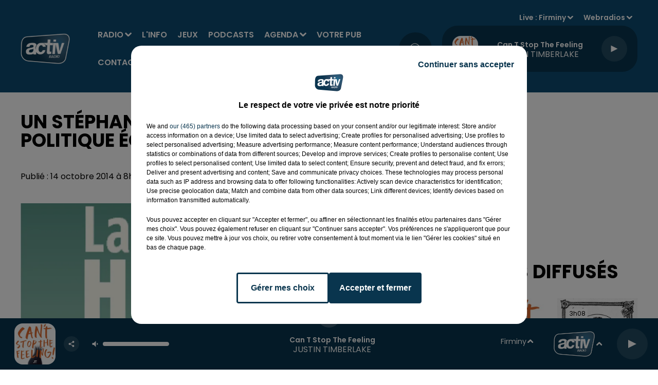

--- FILE ---
content_type: text/html; charset=utf-8
request_url: https://www.activradio.com/un-stephanois-fait-le-bilan-de-la-politique-economique-de-hollande
body_size: 18142
content:
<!DOCTYPE html><html lang="fr"><head><meta charSet="utf-8"/><meta name="viewport" content="width=device-width,initial-scale=1.0"/><link rel="shortcut icon" type="image/x-icon" href="/favicon.ico"/><link rel="icon" type="image/x-icon" href="/favicon.ico"/><meta name="robots" content="max-snippet:-1, max-image-preview:large, max-video-preview:-1"/><script type="text/javascript" src="https://common.lesindesradios.fr/tc_LesIndesRadios_web_header.js" charSet="utf-8"></script><script type="text/javascript"> 

                    // Environment
                     var tc_vars = new Array();
                     var tc_array_events = new Array();
                     tc_vars["radio_id"] = '';
                    
                     window.tc_vars =
                      {
                        env_template: 'homepage',
                        env_work: 'PROD',
                        env_country: 'FR',
                        env_language: 'FR',
                        env_device: 'd',
                        env_currency: 'EUR',
                        // Website tree structure
                        page_name : "App load",
                        site_Id : 5608,
                        id_container : 'a5cc0b7b-4f9d-4e99-8884-ef2753293aba',
                        user_logged: 'no',
                        user_id: '',
                        user_type: '',
                        user_email: '',
                        radio_id:'',
                        id_reservation: '',
                        type_reservation: '',
                        ville_reservation: '',
                        date_reservation: '',
                        etablissement: '',
                        nom_espace: '',
                        quantite_siege: '',
                        creneau_reservation: '',
                        service_supplementaire: '',
                        unitprice_tf: '',
                        unitprice_ati: '',
                        totalprice_tf: '',
                        totalprice_ati: ''
                      };
                  
                      </script><meta name="description" content=" Un Stéphanois fait le bilan de la politique économique de Hollande  : "/><title> Un Stéphanois fait le bilan de la politique économique de Hollande </title><link href="https://www.activradio.com/un-stephanois-fait-le-bilan-de-la-politique-economique-de-hollande" rel="canonical"/><meta property="twitter:title" content=" Un Stéphanois fait le bilan de la politique économique de Hollande "/><meta property="og:title" content=" Un Stéphanois fait le bilan de la politique économique de Hollande "/><meta property="og:url" content="https://www.activradio.com/un-stephanois-fait-le-bilan-de-la-politique-economique-de-hollande"/><meta property="og:description" content=" Un Stéphanois fait le bilan de la politique économique de Hollande  : "/><meta property="twitter:description" content=" Un Stéphanois fait le bilan de la politique économique de Hollande  : "/><meta property="twitter:card" content="summary"/><meta property="og:type" content="article"/><meta property="twitter:image:alt" content=""/><meta property="og:image:alt" content=""/><meta property="twitter:image" content="https://medias.lesindesradios.fr/t:app(web)/t:r(unknown)/filters:format(jpeg)/radios/activ/import/2014/10/9782343041919r.jpg"/><meta property="og:image" content="https://medias.lesindesradios.fr/t:app(web)/t:r(unknown)/filters:format(jpeg)/radios/activ/import/2014/10/9782343041919r.jpg"/><meta name="og:image:width" content="2529"/><meta name="next-head-count" content="16"/><script type="text/tc_privacy" data-category="2"><script async custom-element="amp-ad" src="https://cdn.ampproject.org/v0/amp-ad-0.1.js"></script>

<meta name="google-adsense-account" content="ca-pub-5029420389311371"></script><style></style>
<script async src="https://pagead2.googlesyndication.com/pagead/js/adsbygoogle.js?client=ca-pub-5029420389311371"
     crossorigin="anonymous"></script>
<meta name="google-site-verification" content="R7RGKVl0NiG-xcXG0AexF1N1etDzBeR71WvHNwxN4os" />
<style></style><link rel="stylesheet" type="text/css" href="/css/Statics2.css"/><link rel="stylesheet" type="text/css" href="/css/swiper-bundle.min.css"/><link href="/dynamics/8c3ppcpd2/styles.css" rel="stylesheet" media="all"/><script>var apidata = {"radio":{"alias":"activ","atId":631930,"background":null,"favicon":"https://bocir-medias-prod.s3.fr-par.scw.cloud/radios/activ/images/favicon.x-icon","fixedPlayer":false,"id":"HZPR6gzRXy","logoPosition":null,"maintenance":false,"metaDescription":"Écouter ACTIV : tous les hits de la Loire, l'actu locale, les cadeaux, les plus grands matchs des Verts et de basket","name":"ACTIV RADIO","neoWinnerData":null,"pages":{"archive":"RFGjZbx44C","lateralMenu":null,"playerExterne":null,"siteMap":"uAPEWV0GhN"},"playerPosition":["header","footer"],"primaryHost":"www.activradio.com","radioFooterLogo":"https://bocir-medias-prod.s3.fr-par.scw.cloud/radios/activ/images/footerLogo_s3btgC3IW9.png","radioLogo":"https://bocir-medias-prod.s3.fr-par.scw.cloud/radios/activ/images/logo_r980dzy29H.png","robotsUrl":"https://www.activradio.com/sitemap.xml\n","structure":{"header":{"logo":"left","menuHasRadios":null,"menuSide":"right","minimized":{"active":true,"onScroll":true},"sticky":true},"player":{"bottom":{"active":true,"hasBroadcast":true,"hideOnScroll":null,"sticky":true},"externalParameters":{"active":false,"size":{"height":null,"type":"medium","width":null},"title":null,"type":"popup"},"hasDetails":true,"top":{"active":true,"simpleButtons":false}},"radioGroup":null,"rossel":null},"theme":{"blockTitleFont":null,"darkColors":{"background":"#09354e","muted":"#000000","text":"#ffffff"},"darkMode":false,"fontSizes":{"desktop":{"blockTitle":"3.6rem","chapo":"1.6rem","title":"3.6rem"},"mobile":{"blockTitle":"2.8rem","chapo":"1.6rem","title":"3rem"}},"footer":{"footerRadiosColor":"#09354e","mainMenu":{"font":"poppins","fontSizes":{"desktop":"1.6rem","mobile":"1.2rem"},"italic":null,"menuColor":{"activeColor":"#ffffff","arrowColor":"#ffffff","hoverColor":"#ffffff","mainColor":"#ffffff"}},"secondMenu":{"font":"poppins","fontSizes":{"desktop":"1.5rem","mobile":"1.5rem"},"italic":true,"menuColor":{"activeColor":null,"arrowColor":null,"hoverColor":"#ffffff","mainColor":"#ffffff"}}},"footerColors":{"background":"#0d4b70","muted":"#ffffff","text":"#ffffff"},"header":{"color":"#0d4b70","menu":{"font":"poppins","fontSizes":{"desktop":"1.6rem","mobile":"1.6rem"},"italic":null,"menuColor":{"activeColor":"#ffffff","arrowColor":"#ffffff","hoverColor":"#ffffff","mainColor":"#ffffff"}},"splitLine":{"active":false,"color":null,"fullWidth":null}},"homepageFontSizes":null,"italicTitles":false,"lightColors":{"background":"#ffffff","muted":"#000000","text":"#000000"},"mainColor":"#09354e","mainFont":"poppins","player":{"artistParameters":{"color":"#ffffff","font":"poppins","fontSize":"1.6rem"},"bar":{"color":"#7dacd7","opacity":100},"mainColor":"#09354e","titleParameters":{"color":"#ffffff","font":"poppins","fontSize":"1.4rem"}},"readMore":null,"readMoreFont":null,"rossel":{"button":null,"footer":null,"header":null,"heading":null,"separator":null,"thumbnail":{"borderBottom":null,"borderBottomColor":null,"fullWidth":null,"leadAnimation":false,"titleUnderline":false,"titleUnderlineColors":null,"zoom":false}},"separators":null,"thumbnailBadgeFont":null,"thumbnailChipColor":null,"thumbnailResumeFont":null,"titlesFont":"poppins","titlesFontHomepage":null,"useMainColorForTitles":false},"timeZone":"Europe/Paris","titreSite":"ACTIV, 1ère radio locale de Saint-Étienne dans la Loire","ts":"8c3ppcpd2","urls":{"appstore":"https://apps.apple.com/fr/app/activ-radio/id979860951","facebook":"https://www.facebook.com/ActivRadio","instagram":"https://www.instagram.com/activradio/","playstore":"https://play.google.com/store/apps/details?id=com.activradio3.android&hl=en_US&gl=US","twitter":"https://twitter.com/ActivRadio","youtube":"https://www.youtube.com/user/ActivRadioOfficiel"}},"menuMain":{"id":"JtvuTk3BmB","items":[{"id":"eZFPiEBB9M","label":"ACTIV Agenda","parentId":"NfaQM10CNd","target":"/activ-agenda/1"},{"id":"8k1VT91I07","label":"Radio","parentId":null,"target":"/grille-des-programmes-et-emissions-activ-radio/1"},{"id":"cHgVpVHcaa","label":"Annoncer son événement","parentId":"NfaQM10CNd","target":"/annoncer-et-diffuser-un-evenement-dans-l-activ-agenda"},{"id":"G0RsoVP0MD","label":"Émissions","parentId":"8k1VT91I07","target":"/grille-des-programmes-et-emissions-activ-radio/1"},{"id":"O45xhENMDr","label":"L'info","parentId":null,"target":"/category/l-info-de-la-loire/1"},{"id":"NwUVpW3hpq","label":"Le Hit ACTIV","parentId":"8k1VT91I07","target":"/le-hit-activ-les-40-hits-du-moment/1"},{"id":"QSHzudX8E2","label":"Jeux","parentId":null,"target":"/les-jeux-et-cadeaux-a-gagner-sur-activ-radio/1"},{"id":"OCVNnk2Msq","label":"Rechercher un titre","parentId":"8k1VT91I07","target":"/rechercher-titre-diffuse"},{"id":"Zm3dJIEd2d","label":"Podcasts","parentId":null,"target":"/podcasts-replay-activ-radio/1"},{"id":"uP4dpeAG3z","label":"Taroscope","parentId":"8k1VT91I07","target":"/horoscope-du-jour"},{"id":"MDeM8S9JVA","label":"Les rendez-vous ACTIV","parentId":"8k1VT91I07","target":"/les-rendez-vous-activ/1"},{"id":"NfaQM10CNd","label":"Agenda","parentId":null,"target":"/activ-agenda/1"},{"id":"cHVgsllBEH","label":"Les chroniques ACTIV","parentId":"8k1VT91I07","target":"/chroniques/1"},{"id":"fAK50iuOC1","label":"Recevoir la newsletter","parentId":"8k1VT91I07","target":"/recevoir-la-newsletter-activ"},{"id":"OnISwF0ASr","label":"Votre pub","parentId":null,"target":"/votre-spot-pub-sur-activ-radio/exemples-de-spots-et-productions-publicitaires"},{"id":"AbrBn8rKgY","label":"Contact","parentId":null,"target":"/contact-activ-radio"}],"menuType":"MAIN"},"menuFooter":{"id":"BbtDxyJ6jk","items":[{"id":"ZgKRgcvcKo","label":"Mentions légales","parentId":null,"target":"/mentions-legales"},{"id":"fjQBnA1yoa","label":"Règlement général des jeux ACTIV Radio","parentId":null,"target":"/reglement-general-des-jeux-activ-radio"},{"id":"hL5iJ0jBrw","label":"Gestion des cookies","parentId":null,"target":"javascript:tC.privacy.showPrivacyCenter()"},{"id":"9KmY26GsJl","label":"Plan du site","parentId":null,"target":"/plan-du-site"}],"menuType":"FOOTER"},"mode":"light","ENDPOINT":"/graphql","zones":[{"group":null,"id":"HKvmUis2NO","label":"Firminy","stream":{"altCover":null,"bd":"https://streams.lesindesradios.fr/play/radios/activ/WgRGz1VV9V/any/60/rxq5c.uyeVSUkx2Fo4%2FKJ2rbZuN5uZCrntFPpnXQCbfxc%2F4Zc%3D?format=sd","displayOnWebsite":true,"geofootprint":"45.70164871681917 4.098227223497606, 45.34372532177919 3.927939137560106, 45.15422601564497 4.328940114122606, 45.2316490327107 4.856283864122606, 45.58643835377364 4.949667653185106, 45.84341520720211 4.361899098497606, 45.70164871681917 4.098227223497606","hasStartOver":false,"hd":"https://streams.lesindesradios.fr/play/radios/activ/WgRGz1VV9V/any/60/rxq5c.uyeVSUkx2Fo4%2FKJ2rbZuN5uZCrntFPpnXQCbfxc%2F4Zc%3D?format=hd","hls":"https://streams.lesindesradios.fr/play/radios/activ/WgRGz1VV9V/any/60/rxq5c.uyeVSUkx2Fo4%2FKJ2rbZuN5uZCrntFPpnXQCbfxc%2F4Zc%3D?format=hls","id":"WgRGz1VV9V","idMds":"2174546520932614159","imageUrl":"https://bocir-medias-prod.s3.fr-par.scw.cloud/radios/activradio/radiostream/WgRGz1VV9V/vignette_hbztVBdaan.png","label":"Firminy","parentId":"fvIDJmELDm","streamFormat":"Hd","type":"RADIO"}},{"group":null,"id":"ICYyinh0mS","label":"Saint-Étienne","stream":{"altCover":null,"bd":"https://streams.lesindesradios.fr/play/radios/activ/fvIDJmELDm/any/60/rxq5c.Bgca7nyGp1GI8HPf8xmBdE%2FyLriT%2BnN1sxXKsznacmM%3D?format=sd","displayOnWebsite":true,"geofootprint":"45.70164871681917 4.098227223497606, 45.34372532177919 3.927939137560106, 45.15422601564497 4.328940114122606, 45.2316490327107 4.856283864122606, 45.58643835377364 4.949667653185106, 45.84341520720211 4.361899098497606, 45.70164871681917 4.098227223497606","hasStartOver":false,"hd":"https://streams.lesindesradios.fr/play/radios/activ/fvIDJmELDm/any/60/rxq5c.Bgca7nyGp1GI8HPf8xmBdE%2FyLriT%2BnN1sxXKsznacmM%3D?format=hd","hls":"https://streams.lesindesradios.fr/play/radios/activ/fvIDJmELDm/any/60/rxq5c.Bgca7nyGp1GI8HPf8xmBdE%2FyLriT%2BnN1sxXKsznacmM%3D?format=hls","id":"fvIDJmELDm","idMds":"2174546520932614159","imageUrl":"https://bocir-medias-prod.s3.fr-par.scw.cloud/radios/activradio/radiostream/fvIDJmELDm/vignette_W6yvUjeVbJ.png","label":"ACTIV RADIO","parentId":null,"streamFormat":"Hd","type":"RADIO"}},{"group":null,"id":"QSaszvSvCq","label":"Roanne","stream":{"altCover":null,"bd":"https://streams.lesindesradios.fr/play/radios/activ/ECu1mlZOoX/any/60/rxq5c.NLjhK2yEmQsfQs8aUfrLoedVF1ymPcMt0aDv3CMRBc4%3D?format=sd","displayOnWebsite":true,"geofootprint":"45.70164871681917 4.098227223497606, 45.34372532177919 3.927939137560106, 45.15422601564497 4.328940114122606, 45.2316490327107 4.856283864122606, 45.58643835377364 4.949667653185106, 45.84341520720211 4.361899098497606, 45.70164871681917 4.098227223497606","hasStartOver":false,"hd":"https://streams.lesindesradios.fr/play/radios/activ/ECu1mlZOoX/any/60/rxq5c.NLjhK2yEmQsfQs8aUfrLoedVF1ymPcMt0aDv3CMRBc4%3D?format=hd","hls":"https://streams.lesindesradios.fr/play/radios/activ/ECu1mlZOoX/any/60/rxq5c.NLjhK2yEmQsfQs8aUfrLoedVF1ymPcMt0aDv3CMRBc4%3D?format=hls","id":"ECu1mlZOoX","idMds":"2174546520932614159","imageUrl":"https://bocir-medias-prod.s3.fr-par.scw.cloud/radios/activradio/radiostream/ECu1mlZOoX/vignette_12oMBItVL2.png","label":"Roanne","parentId":"fvIDJmELDm","streamFormat":"Hd","type":"RADIO"}}],"webradios":[{"altCover":null,"bd":"https://streams.lesindesradios.fr/play/radios/activ/FTMmMsqsbB/any/60/rxq5c.PBtD1S5RYKCXiLVz583eXOoaGHffYs6O9aPfdmv4x6Q%3D?format=sd","displayOnWebsite":true,"geofootprint":null,"hasStartOver":false,"hd":"https://streams.lesindesradios.fr/play/radios/activ/FTMmMsqsbB/any/60/rxq5c.PBtD1S5RYKCXiLVz583eXOoaGHffYs6O9aPfdmv4x6Q%3D?format=hd","hls":"https://streams.lesindesradios.fr/play/radios/activ/FTMmMsqsbB/any/60/rxq5c.PBtD1S5RYKCXiLVz583eXOoaGHffYs6O9aPfdmv4x6Q%3D?format=hls","id":"FTMmMsqsbB","idMds":"4631180576815055312","imageUrl":"https://bocir-medias-prod.s3.fr-par.scw.cloud/radios/activradio/radiostream/FTMmMsqsbB/vignette_h2uwV9u4Vu.png","label":"Before ACTIV","streamFormat":"Hd","type":"WEBRADIO"},{"altCover":null,"bd":"https://streams.lesindesradios.fr/play/radios/activ/YTsAPM7P7Q/any/60/rxq5c.U%2Fd6ryeWV7%2Becsn3dCzFxeHyqfj%2FUgibE7r7LKhrH8s%3D?format=sd","displayOnWebsite":true,"geofootprint":"0 0","hasStartOver":false,"hd":"https://streams.lesindesradios.fr/play/radios/activ/YTsAPM7P7Q/any/60/rxq5c.U%2Fd6ryeWV7%2Becsn3dCzFxeHyqfj%2FUgibE7r7LKhrH8s%3D?format=hd","hls":"https://streams.lesindesradios.fr/play/radios/activ/YTsAPM7P7Q/any/60/rxq5c.U%2Fd6ryeWV7%2Becsn3dCzFxeHyqfj%2FUgibE7r7LKhrH8s%3D?format=hls","id":"YTsAPM7P7Q","idMds":"1016390682520981576","imageUrl":"https://bocir-medias-prod.s3.fr-par.scw.cloud/radios/activradio/radiostream/YTsAPM7P7Q/vignette_JkRkdANEkI.png","label":"La Radio des Supporters","streamFormat":"Hd","type":"WEBRADIO"}],"radiostreams":[{"altCover":null,"bd":"https://streams.lesindesradios.fr/play/radios/activ/fvIDJmELDm/any/60/rxq5c.Bgca7nyGp1GI8HPf8xmBdE%2FyLriT%2BnN1sxXKsznacmM%3D?format=sd","displayOnWebsite":true,"geofootprint":"45.70164871681917 4.098227223497606, 45.34372532177919 3.927939137560106, 45.15422601564497 4.328940114122606, 45.2316490327107 4.856283864122606, 45.58643835377364 4.949667653185106, 45.84341520720211 4.361899098497606, 45.70164871681917 4.098227223497606","hasStartOver":false,"hd":"https://streams.lesindesradios.fr/play/radios/activ/fvIDJmELDm/any/60/rxq5c.Bgca7nyGp1GI8HPf8xmBdE%2FyLriT%2BnN1sxXKsznacmM%3D?format=hd","hls":"https://streams.lesindesradios.fr/play/radios/activ/fvIDJmELDm/any/60/rxq5c.Bgca7nyGp1GI8HPf8xmBdE%2FyLriT%2BnN1sxXKsznacmM%3D?format=hls","id":"fvIDJmELDm","idMds":"2174546520932614159","imageUrl":"https://bocir-medias-prod.s3.fr-par.scw.cloud/radios/activradio/radiostream/fvIDJmELDm/vignette_W6yvUjeVbJ.png","label":"ACTIV RADIO","parentId":null,"streamFormat":"Hd","type":"RADIO"},{"altCover":null,"bd":"https://streams.lesindesradios.fr/play/radios/activ/WgRGz1VV9V/any/60/rxq5c.uyeVSUkx2Fo4%2FKJ2rbZuN5uZCrntFPpnXQCbfxc%2F4Zc%3D?format=sd","displayOnWebsite":true,"geofootprint":"45.70164871681917 4.098227223497606, 45.34372532177919 3.927939137560106, 45.15422601564497 4.328940114122606, 45.2316490327107 4.856283864122606, 45.58643835377364 4.949667653185106, 45.84341520720211 4.361899098497606, 45.70164871681917 4.098227223497606","hasStartOver":false,"hd":"https://streams.lesindesradios.fr/play/radios/activ/WgRGz1VV9V/any/60/rxq5c.uyeVSUkx2Fo4%2FKJ2rbZuN5uZCrntFPpnXQCbfxc%2F4Zc%3D?format=hd","hls":"https://streams.lesindesradios.fr/play/radios/activ/WgRGz1VV9V/any/60/rxq5c.uyeVSUkx2Fo4%2FKJ2rbZuN5uZCrntFPpnXQCbfxc%2F4Zc%3D?format=hls","id":"WgRGz1VV9V","idMds":"2174546520932614159","imageUrl":"https://bocir-medias-prod.s3.fr-par.scw.cloud/radios/activradio/radiostream/WgRGz1VV9V/vignette_hbztVBdaan.png","label":"Firminy","parentId":"fvIDJmELDm","streamFormat":"Hd","type":"RADIO"},{"altCover":null,"bd":"https://streams.lesindesradios.fr/play/radios/activ/ECu1mlZOoX/any/60/rxq5c.NLjhK2yEmQsfQs8aUfrLoedVF1ymPcMt0aDv3CMRBc4%3D?format=sd","displayOnWebsite":true,"geofootprint":"45.70164871681917 4.098227223497606, 45.34372532177919 3.927939137560106, 45.15422601564497 4.328940114122606, 45.2316490327107 4.856283864122606, 45.58643835377364 4.949667653185106, 45.84341520720211 4.361899098497606, 45.70164871681917 4.098227223497606","hasStartOver":false,"hd":"https://streams.lesindesradios.fr/play/radios/activ/ECu1mlZOoX/any/60/rxq5c.NLjhK2yEmQsfQs8aUfrLoedVF1ymPcMt0aDv3CMRBc4%3D?format=hd","hls":"https://streams.lesindesradios.fr/play/radios/activ/ECu1mlZOoX/any/60/rxq5c.NLjhK2yEmQsfQs8aUfrLoedVF1ymPcMt0aDv3CMRBc4%3D?format=hls","id":"ECu1mlZOoX","idMds":"2174546520932614159","imageUrl":"https://bocir-medias-prod.s3.fr-par.scw.cloud/radios/activradio/radiostream/ECu1mlZOoX/vignette_12oMBItVL2.png","label":"Roanne","parentId":"fvIDJmELDm","streamFormat":"Hd","type":"RADIO"},{"altCover":null,"bd":"https://streams.lesindesradios.fr/play/radios/activ/gPutXNCBtn/any/60/rxq5c.vlwGOkeqjI7IAy0y0643PLXlbRpl4xJK1uCc4%2BZn0lM%3D?format=sd","displayOnWebsite":true,"geofootprint":"45.70164871681917 4.098227223497606, 45.34372532177919 3.927939137560106, 45.15422601564497 4.328940114122606, 45.2316490327107 4.856283864122606, 45.58643835377364 4.949667653185106, 45.84341520720211 4.361899098497606, 45.70164871681917 4.098227223497606","hasStartOver":false,"hd":"https://streams.lesindesradios.fr/play/radios/activ/gPutXNCBtn/any/60/rxq5c.vlwGOkeqjI7IAy0y0643PLXlbRpl4xJK1uCc4%2BZn0lM%3D?format=hd","hls":"https://streams.lesindesradios.fr/play/radios/activ/gPutXNCBtn/any/60/rxq5c.vlwGOkeqjI7IAy0y0643PLXlbRpl4xJK1uCc4%2BZn0lM%3D?format=hls","id":"gPutXNCBtn","idMds":"2174546520932614159","imageUrl":"https://bocir-medias-prod.s3.fr-par.scw.cloud/radios/activradio/radiostream/gPutXNCBtn/vignette_mnP94rMaeX.png","label":"Saint-Étienne","parentId":"fvIDJmELDm","streamFormat":"Hd","type":"RADIO"}],"images":{"from":["https://bocir-prod-bucket","https://bocir-medias-prod"],"to":"https://medias.lesindesradios.fr"},"taggingData":{"radioIdCmp":631930,"headerCmp":"https://common.lesindesradios.fr/tc_LesIndesRadios_web_header.js","bodyCmp":"https://common.lesindesradios.fr/tc_LesIndesRadios_web_body.js","scriptCmp":null},"eventTypes":[{"id":"2vrkFGibaz","name":"Festival"},{"id":"aJ12q7gGN4","name":"Salon/Foire"},{"id":"AnrKnnsvFK","name":"Matchs Sportifs"},{"id":"bSfTbDV5PT","name":"Autre"},{"id":"CSGjqBRjRT","name":"Sport"},{"id":"F8vnMfo2w0","name":"Loto"},{"id":"fHL3OXAeKc","name":"Théâtre"},{"id":"h6QtWFmvTg","name":"Exposition"},{"id":"iZLWZswuHl","name":"Rallies"},{"id":"kd5nt1GhGw","name":"Kermesse"},{"id":"Ktk85c2Pgt","name":"Fête"},{"id":"kVSs4cI5Qv","name":"Défilé de mode"},{"id":"Nbyg2ko8dZ","name":"Brocante"},{"id":"nKvE4LPZvK","name":"Ateliers"},{"id":"oexf66jvgE","name":"Foires"},{"id":"r5ifJ78YOQ","name":"Concert"},{"id":"UGyjJA4qz1","name":"Courses pédestres"},{"id":"wk9Yu07DfH","name":"Conférences"}]};
</script><noscript data-n-css=""></noscript><script defer="" nomodule="" src="/_next/static/chunks/polyfills-c67a75d1b6f99dc8.js"></script><script src="/_next/static/chunks/webpack-74d3eef7a263d7ef.js" defer=""></script><script src="/_next/static/chunks/framework-03cd576e71e4cd66.js" defer=""></script><script src="/_next/static/chunks/main-d2ba44903cd47711.js" defer=""></script><script src="/_next/static/chunks/pages/_app-1f09d01423f32803.js" defer=""></script><script src="/_next/static/chunks/pages/%5B%5B...proxy+%5D%5D-7891cb9699c51b1e.js" defer=""></script><script src="/_next/static/NV2bS1yQ2cfnaZf9GT1eI/_buildManifest.js" defer=""></script><script src="/_next/static/NV2bS1yQ2cfnaZf9GT1eI/_ssgManifest.js" defer=""></script></head><body class="mode--light"><iframe id="iframe-connect" style="display:none"></iframe><script type="text/javascript"> 
                    // Environment
                     var tc_vars = new Array();
                     tc_vars["radio_id"] = '';
                   </script><div id="__next"><div class="Global media-max-height-lg"><header class="Header  bg--header 
    
    HasPlayerFixed
    
    
    IsFixed
    
    
    
    
    
    
    
    HasPlayer
    
  " id="Header"><div class="container"><div class="HeaderContainer "><a class="HeaderLogo" href="/"><span class="logo" style="cursor:pointer"><img src="https://medias.lesindesradios.fr/t:app(web)/t:r(unknown)/fit-in/300x2000/filters:format(webp)/filters:quality(100)/radios/activ/images/logo_r980dzy29H.png" alt="logo"/></span></a><div class="HeaderToggler"><button type="button" class="btn"><i class="icon"><svg version="1.1" xmlns="http://www.w3.org/2000/svg" xmlns:xlink="http://www.w3.org/1999/xlink" class="menu" x="0px" y="0px" viewBox="0 0 20 20" xml:space="preserve"><path d="M0,16v-2h20v2H0z M0,11V9h20v2H0z M0,6V4h20v2H0z"></path></svg></i></button></div><div class="HeaderNavContainer" id="HeaderNavContainer"><div class="" style="display:flex;flex:1 1 1px;flex-direction:column"><nav class="HeaderNav MenuRight"><div class="MenuTop"><div class="isNotMobile "><div class="collapseHeader "><ul class="nav"><li class="nav-item dropdown "><a href="/grille-des-programmes-et-emissions-activ-radio/1" class="dropdown-toggle nav-link"> <!-- -->Radio</a><div class="dropdown-menu  "><a class="dropdown-item" href="/grille-des-programmes-et-emissions-activ-radio/1">Émissions</a><a class="dropdown-item" href="/le-hit-activ-les-40-hits-du-moment/1">Le Hit ACTIV</a><a class="dropdown-item" href="/rechercher-titre-diffuse">Rechercher un titre</a><a class="dropdown-item" href="/horoscope-du-jour">Taroscope</a><a class="dropdown-item" href="/les-rendez-vous-activ/1">Les rendez-vous ACTIV</a><a class="dropdown-item" href="/chroniques/1">Les chroniques ACTIV</a><a class="dropdown-item" href="/recevoir-la-newsletter-activ">Recevoir la newsletter</a></div></li><li class="nav-item "><a class="nav-link" href="/category/l-info-de-la-loire/1"> <!-- -->L&#x27;info</a></li><li class="nav-item "><a class="nav-link" href="/les-jeux-et-cadeaux-a-gagner-sur-activ-radio/1"> <!-- -->Jeux</a></li><li class="nav-item "><a class="nav-link" href="/podcasts-replay-activ-radio/1"> <!-- -->Podcasts</a></li><li class="nav-item dropdown "><a href="/activ-agenda/1" class="dropdown-toggle nav-link"> <!-- -->Agenda</a><div class="dropdown-menu  "><a class="dropdown-item" href="/activ-agenda/1">ACTIV Agenda</a><a class="dropdown-item" href="/annoncer-et-diffuser-un-evenement-dans-l-activ-agenda">Annoncer son événement</a></div></li><li class="nav-item "><a class="nav-link" href="/votre-spot-pub-sur-activ-radio/exemples-de-spots-et-productions-publicitaires"> <!-- -->Votre pub</a></li><li class="nav-item "><a class="nav-link" href="/contact-activ-radio"> <!-- -->Contact</a></li></ul></div></div></div></nav></div></div><div class="HeaderSearch"><a class="btn 
  
   " aria-label="Rechercher" href="/recherche"><i class="icon"><svg version="1.1" xmlns="http://www.w3.org/2000/svg" xmlns:xlink="http://www.w3.org/1999/xlink" class="search" x="0px" y="0px" viewBox="0 0 20 20" xml:space="preserve"><path d="M17.8,16.4l-2.1-2.1c0,0,0,0-0.1,0c2.1-2.7,1.9-6.7-0.6-9.1c-2.7-2.7-7.2-2.7-9.9,0c-2.7,2.7-2.7,7.2,0,9.9 C6.4,16.3,8.1,17,10,17c1.5,0,3-0.5,4.2-1.4c0,0,0,0,0,0.1l2.1,2.1c0.4,0.4,1,0.4,1.4,0C18.2,17.4,18.2,16.8,17.8,16.4z M5.8,14.2 c-2.3-2.3-2.3-6.1,0-8.5c2.3-2.3,6.1-2.3,8.5,0c2.3,2.3,2.3,6.1,0,8.5C13.1,15.4,11.6,16,10,16C8.4,16,6.9,15.4,5.8,14.2z"></path></svg></i></a></div><div class="HeaderAside"><nav class="HeaderSources HasDetails"><ul class="nav"><li class="nav-item dropdown "><a href="#" class="dropdown-toggle nav-link">Live : <!-- --> <!-- -->Firminy</a><div class="dropdown-menu  "><button type="button" class="dropdown-item">Firminy</button><button type="button" class="dropdown-item">Saint-Étienne</button><button type="button" class="dropdown-item">Roanne</button></div></li><li class="nav-item dropdown "><a href="#" class="dropdown-toggle nav-link"> <!-- -->Webradios</a><div class="dropdown-menu  "><button type="button" class="dropdown-item">Before ACTIV</button><button type="button" class="dropdown-item">La Radio des Supporters</button></div></li></ul></nav><div class="block bg--player Player PlayerSmall"></div></div></div></div></header><main class="Main"><script type="application/ld+json">{"@context":"http://schema.org","@type":"NewsArticle","mainEntityOfPage":{"@type":"WebPage","@id":"https://google.com/article"},"headline":"Un Stéphanois fait le bilan de la politique économique de Hollande ","datePublished":"2014-10-14T06:27:26.000Z","publisher":{"@type":"Organization","name":"ACTIV RADIO","logo":{"@type":"ImageObject","url":"https://bocir-medias-prod.s3.fr-par.scw.cloud/radios/activ/images/logo_r980dzy29H.png"}},"author":{"@type":"Organization","name":"ACTIV RADIO"},"image":["https://bocir-medias-prod.s3.fr-par.scw.cloud/radios/activ/import/2014/10/9782343041919r.jpg"]}</script><div id="PlayerDetailsOverlay" class="PlayerDetailsOverlay hidden"></div><section class="section bg--section-light CONTENT" id="section0"><div class="container"><div class="row"><div class="col col-10 col-md-7"><h1 id="titre" class="h1 block title">Un Stéphanois fait le bilan de la politique économique de Hollande </h1><div class="block date" style="display:flex;flex-direction:column;color:#ffffff" id="dateEtAuteur"><p class="block date" id="dateEtAuteur">Publié : 14 octobre 2014 à 8h27  par Clémence  DUBOIS TEXEREAU </p></div><div class="block paragraph" style="display:flex;flex-direction:column"><figure id="imagePrincipale" class="media block paragraph" style="text-align:center;align-items:center;justify-content:center"><img class="" style="width:unset;max-width:100%" src="https://medias.lesindesradios.fr/t:app(web)/t:r(unknown)/fit-in/1100x2000/filters:format(webp)/radios/activ/import/2014/10/9782343041919r.jpg" alt="ACTIV RADIO"/></figure></div><div class="block" id="publicite_ltiwgrsj0"><div id="publicite_ltiwgrsj0"><script>window.blocpublicite_ltiwgrsj0=true;</script> <div id="pub-adsense-ltiwgrsj0" style="width:100%;"></div>
      <script>
      (function() {
        const adContainer = document.getElementById("pub-adsense-ltiwgrsj0");

        var ele = document.createElement('ins');
        ele.style.display = 'block';
        ele.style.width = '100%';
        //ele.style.minHeight = '100px'; // required height for Google to place an ad 
        ele.className = 'adsbygoogle';
        ele.setAttribute('data-ad-client', 'ca-pub-5029420389311371');
        ele.setAttribute('data-ad-slot', '3154694649');
        ele.setAttribute('data-ad-format', 'auto');
        ele.setAttribute('data-full-width-responsive', 'true'); 
        adContainer.appendChild(ele);
      
        if (!window.adsensescriptloaded) {
          window.adsensescriptloaded = new Promise(function(resolve) {
            const node = document.createElement('script');
            node.onload = resolve;
            node.async = true;
            node.setAttribute('src', 'https://pagead2.googlesyndication.com/pagead/js/adsbygoogle.js');
            node.setAttribute('charSet', 'utf-8');
            document.body.appendChild(node);
          });
        }
      
        window.adsensescriptloaded.then(function() {
          const tryPush = () => {
            const ins = adContainer.querySelector('ins.adsbygoogle');
            if (ins && ins.offsetWidth > 0) {
              (adsbygoogle = window.adsbygoogle || []).push({});
            } else {
              setTimeout(tryPush, 300);
            }
          };
          tryPush();
        });
      })();
      </script>
      </div></div><div id="paragraphe_import_0" class="block paragraph"><script>window.blocparagraphe_import_0=true;</script> <strong>"La présidence Hollande… L’équilibriste"</strong>  c’est le titre d’un ouvrage sorti en librairie le mois dernier et écrit par un <strong>Stéphanois</strong>. <strong>Michel Redon</strong> est économiste. Il a travaillé dans le passé à la Banque de France à des postes à responsabilité. Et aujourd'hui, dans ce livre,  il veut surtout dresser le constat de la politique économique menée depuis le début du quinquennat de <strong>François Hollande</strong>. Un constat forcément un peu critique mais sans esprit partisan. Selon lui, les réformes nécessaires sont trop lentes dans la mise en œuvre, voire inexistantes.<br><br>[soundcloud url="https://api.soundcloud.com/tracks/172052455" params="auto_play=false&hide_related=false&show_comments=true&show_user=true&show_reposts=false&visual=true" width="100%" height="450" iframe="true" /]<br><br>A l’heure où de nombreux électeurs se tournent vers le vote<strong> Front National</strong> pour exprimer leur mécontentement, c’est l’occasion de demander à Michel Redon si le programme économique de Marine Le Pen tient debout.<br><br>[soundcloud url="https://api.soundcloud.com/tracks/172052509" params="auto_play=false&hide_related=false&show_comments=true&show_user=true&show_reposts=false&visual=true" width="100%" height="450" iframe="true" /]<br><br>Dans le cadre de la <strong>Fête du livre de Saint-Etienne</strong>, sachez que Michel Redon dédicacera son livre samedi après-midi à la Librairie de Paris.<br><br><em><span style="text-decoration: underline">Crédit photo</span> : DR</em></div><div style="display:flex;flex-flow:row-reverse" id="reseauxsociaux_import"><button type="button" class="btn 
  
   btn-sm "><i class="icon"><svg version="1.1" xmlns="http://www.w3.org/2000/svg" xmlns:xlink="http://www.w3.org/1999/xlink" class="facebook" x="0px" y="0px" viewBox="0 0 20 20" xml:space="preserve"><path d="M11.1,17v-6.4h2.1l0.3-2.5h-2.5V6.5c0-0.7,0.2-1.2,1.2-1.2h1.3V3.1C13,3,12.4,3,11.7,3c-1.7-0.1-3.1,1.1-3.2,2.8 c0,0.2,0,0.3,0,0.5v1.8H6.4v2.5h2.1V17H11.1z"></path></svg></i></button><button type="button" class="btn 
  
   btn-sm "><i class="icon"><svg version="1.1" xmlns="http://www.w3.org/2000/svg" xmlns:xlink="http://www.w3.org/1999/xlink" class="twitter" x="0px" y="0px" viewBox="0 0 20 20" xml:space="preserve"><path d="M14.3134 2.5H16.6135L11.5884 8.85385L17.5 17.5H12.8713L9.24593 12.2562L5.09769 17.5H2.7962L8.17098 10.7038L2.5 2.5H7.24621L10.5232 7.29308L14.3134 2.5ZM13.5061 15.9769H14.7806L6.55368 3.94308H5.186L13.5061 15.9769Z"></path></svg></i></button></div><div class="block News" id="remonteeArticles_import"><div class="heading 

  "><h2 class="title h2  ">À LIRE ÉGALEMENT</h2></div><div class="row row-alt-3 grid "><div class="col-3 col-md-1 "><a class="thumbnail " title="Basket : la Chorale remporte un derby d&#x27;anthologie à Vichy" href="/basket-la-chorale-remporte-un-derby-d-anthologie-a-vichy"><figure class="media ratio--4-3" style="align-items:center;justify-content:center"><img class="" src="https://medias.lesindesradios.fr/t:app(web)/t:r(unknown)/fit-in/500x375/filters:format(webp)/medias/Xokg9kVJLL/image/javcho_gauthier1769206872770-format4by3.jpg" alt="Basket : la Chorale remporte un derby d&#x27;anthologie à Vichy" width="4" height="3"/></figure><div class="resume"><h3 class="h3">Basket : la Chorale remporte un derby d&#x27;anthologie à Vichy</h3><div class="AudioPlayer"><div class="AudioControl"></div><div class="AudioProgress"></div></div></div></a></div><div class="col-3 col-md-1 "><a class="thumbnail " title="Loire/Haute-Loire : la neige est tombée, circulation délicate sur..." href="/loire-haute-loire-la-neige-est-tombee-circulation-delicate-sur-la-rn-88-et-dans-le-pilat"><figure class="media ratio--4-3" style="align-items:center;justify-content:center"><img class="" src="https://medias.lesindesradios.fr/t:app(web)/t:r(unknown)/fit-in/500x375/filters:format(webp)/medias/Xokg9kVJLL/image/neige_pilat1769177925028-format4by3.png" alt="Loire/Haute-Loire : la neige est tombée, circulation délicate sur..." width="4" height="3"/></figure><div class="resume"><h3 class="h3">Loire/Haute-Loire : la neige est tombée, circulation délicate sur...</h3><div class="AudioPlayer"><div class="AudioControl"></div><div class="AudioProgress"></div></div></div></a></div><div class="col-3 col-md-1 "><a class="thumbnail " title="Conduite sous stupéfiants, port d&#x27;arme et refus d&#x27;obtempérer : Une..." href="/conduite-sous-stupefiants-port-d-arme-et-refus-d-obtemperer-une-operation-de-controle-a-eu-lieu-a-la-fouillouse-et-a-saint-joseph"><figure class="media ratio--4-3" style="align-items:center;justify-content:center"><img class="" src="https://medias.lesindesradios.fr/t:app(web)/t:r(unknown)/fit-in/500x375/filters:format(webp)/radios/activ/import/2020/03/CONTROLE-GENDARME.jpg" alt="Conduite sous stupéfiants, port d&#x27;arme et refus d&#x27;obtempérer : Une..." width="4" height="3"/></figure><div class="resume"><h3 class="h3">Conduite sous stupéfiants, port d&#x27;arme et refus d&#x27;obtempérer : Une...</h3><div class="AudioPlayer"><div class="AudioControl"></div><div class="AudioProgress"></div></div></div></a></div><div class="col-3 col-md-1 "><a class="thumbnail " title="Saint-Etienne : Gaël Perdriau va sortir de prison  " href="/saint-etienne-gael-perdriau-va-sortir-de-prison"><figure class="media ratio--4-3" style="align-items:center;justify-content:center"><img class="" src="https://medias.lesindesradios.fr/t:app(web)/t:r(unknown)/fit-in/500x375/filters:format(webp)/radios/activ/import/2019/10/gael-perdriau.jpg" alt="Saint-Etienne : Gaël Perdriau va sortir de prison  " width="4" height="3"/></figure><div class="resume"><h3 class="h3">Saint-Etienne : Gaël Perdriau va sortir de prison  </h3><div class="AudioPlayer"><div class="AudioControl"></div><div class="AudioProgress"></div></div></div></a></div><div class="col-3 col-md-1 "><a class="thumbnail " title="ASSE : L&#x27;infirmerie se vide avant le match face à Reims" href="/asse-l-infirmerie-se-vide-avant-le-match-face-a-reims"><figure class="media ratio--4-3" style="align-items:center;justify-content:center"><img class="" src="https://medias.lesindesradios.fr/t:app(web)/t:r(unknown)/fit-in/500x375/filters:format(webp)/medias/Xokg9kVJLL/image/IMG_79641769146870207-format4by3.jpeg" alt="ASSE : L&#x27;infirmerie se vide avant le match face à Reims" width="4" height="3"/></figure><div class="resume"><h3 class="h3">ASSE : L&#x27;infirmerie se vide avant le match face à Reims</h3><div class="AudioPlayer"><div class="AudioControl"></div><div class="AudioProgress"></div></div></div></a></div><div class="col-3 col-md-1 "><a class="thumbnail " title="Trois nouveaux artistes annoncés à côté de Disiz, Louiza et Big Flo..." href="/big-flo-oli-au-foreztival-l-an-prochain"><figure class="media ratio--4-3" style="align-items:center;justify-content:center"><img class="" src="https://medias.lesindesradios.fr/t:app(web)/t:r(unknown)/fit-in/500x375/filters:format(webp)/medias/Xokg9kVJLL/image/582209202_1667478447955211_7078345147904408023_n1763638863599-format4by3.jpg" alt="Trois nouveaux artistes annoncés à côté de Disiz, Louiza et Big Flo..." width="4" height="3"/></figure><div class="resume"><h3 class="h3">Trois nouveaux artistes annoncés à côté de Disiz, Louiza et Big Flo...</h3><div class="AudioPlayer"><div class="AudioControl"></div><div class="AudioProgress"></div></div></div></a></div></div></div><hr class="hr"/><div class="block" id="publicite_lbasnrmz0"><div id="publicite_lbasnrmz0"><script>window.blocpublicite_lbasnrmz0=true;</script> <div id="pub-adsense-lbasnrmz0" style="width:100%;"></div>
      <script>
      (function() {
        const adContainer = document.getElementById("pub-adsense-lbasnrmz0");

        var ele = document.createElement('ins');
        ele.style.display = 'block';
        ele.style.width = '100%';
        //ele.style.minHeight = '100px'; // required height for Google to place an ad 
        ele.className = 'adsbygoogle';
        ele.setAttribute('data-ad-client', 'ca-pub-5029420389311371');
        ele.setAttribute('data-ad-slot', '7090920287');
        ele.setAttribute('data-ad-format', 'auto');
        ele.setAttribute('data-full-width-responsive', 'true'); 
        adContainer.appendChild(ele);
      
        if (!window.adsensescriptloaded) {
          window.adsensescriptloaded = new Promise(function(resolve) {
            const node = document.createElement('script');
            node.onload = resolve;
            node.async = true;
            node.setAttribute('src', 'https://pagead2.googlesyndication.com/pagead/js/adsbygoogle.js');
            node.setAttribute('charSet', 'utf-8');
            document.body.appendChild(node);
          });
        }
      
        window.adsensescriptloaded.then(function() {
          const tryPush = () => {
            const ins = adContainer.querySelector('ins.adsbygoogle');
            if (ins && ins.offsetWidth > 0) {
              (adsbygoogle = window.adsbygoogle || []).push({});
            } else {
              setTimeout(tryPush, 300);
            }
          };
          tryPush();
        });
      })();
      </script>
      </div></div></div><div class="col col-10 col-md-3 Aside"><div class="block" id="publicite_lbasnrmz1"><div id="publicite_lbasnrmz1"><script>window.blocpublicite_lbasnrmz1=true;</script> <div id="pub-adsense-lbasnrmz1" style="width:100%;"></div>
      <script>
      (function() {
        const adContainer = document.getElementById("pub-adsense-lbasnrmz1");

        var ele = document.createElement('ins');
        ele.style.display = 'block';
        ele.style.width = '100%';
        //ele.style.minHeight = '100px'; // required height for Google to place an ad 
        ele.className = 'adsbygoogle';
        ele.setAttribute('data-ad-client', 'ca-pub-5029420389311371');
        ele.setAttribute('data-ad-slot', '6267943149');
        ele.setAttribute('data-ad-format', 'auto');
        ele.setAttribute('data-full-width-responsive', 'true'); 
        adContainer.appendChild(ele);
      
        if (!window.adsensescriptloaded) {
          window.adsensescriptloaded = new Promise(function(resolve) {
            const node = document.createElement('script');
            node.onload = resolve;
            node.async = true;
            node.setAttribute('src', 'https://pagead2.googlesyndication.com/pagead/js/adsbygoogle.js');
            node.setAttribute('charSet', 'utf-8');
            document.body.appendChild(node);
          });
        }
      
        window.adsensescriptloaded.then(function() {
          const tryPush = () => {
            const ins = adContainer.querySelector('ins.adsbygoogle');
            if (ins && ins.offsetWidth > 0) {
              (adsbygoogle = window.adsbygoogle || []).push({});
            } else {
              setTimeout(tryPush, 300);
            }
          };
          tryPush();
        });
      })();
      </script>
      </div></div><div class="block TopTitles" id="remonteeTitresMusicaux_import"><div class="heading 

  "><h2 class="title h2  ">Titres diffusés</h2></div><div class="toptitle-loader-height" style="display:flex;align-items:center;justify-content:center"><div class="loader" style="width:80px;height:80px"></div></div></div><hr class="hr"/><div class="block Horoscope" id="remonteeHoroscopes_l5mh9wt30"><div class="heading 

  "><h2 class="title h2  ">Horoscope</h2></div><div class="row row-alt-3 grid gutters-sm"><div class="col-1"><a class="thumbnail " href="/horoscope?signe=belier"><figure class="media" style="display:block"><span class="img bg--primary"><i class="icon"><svg version="1.1" xmlns="http://www.w3.org/2000/svg" xmlns:xlink="http://www.w3.org/1999/xlink" class="aries" x="0px" y="0px" viewBox="0 0 20 20" xml:space="preserve"><path d="M13.6,2.5c-1.6,0-2.9,0.9-3.6,2.3C9.4,3.4,8,2.5,6.4,2.5c-2.2,0-3.9,1.8-3.9,3.9c0,1,0.4,2,1.1,2.7c0,0.1,0.2,0.1,0.3,0.1c0.1,0,0.2,0,0.3-0.1c0.2-0.2,0.2-0.4,0-0.5C3.5,8,3.2,7.2,3.2,6.4c0-1.8,1.4-3.2,3.2-3.2s3.2,1.4,3.2,3.2v10.7c0,0.2,0.2,0.4,0.4,0.4s0.4-0.2,0.4-0.4c0-1.8,0-3.2,0-4.1c0-1.5,0-3.7,0-6.6c0-1.8,1.4-3.2,3.2-3.2c1.8,0,3.2,1.4,3.2,3.2c0,0.8-0.3,1.6-0.8,2.2c-0.2,0.2-0.2,0.4,0,0.5c0.2,0.2,0.4,0.2,0.5,0c0.7-0.7,1.1-1.7,1.1-2.7C17.5,4.2,15.8,2.5,13.6,2.5z"></path></svg></i></span></figure><div class="resume"><h3 class="sign">Bélier</h3></div></a></div><div class="col-1"><a class="thumbnail " href="/horoscope?signe=taureau"><figure class="media" style="display:block"><span class="img bg--primary"><i class="icon"><svg version="1.1" xmlns="http://www.w3.org/2000/svg" xmlns:xlink="http://www.w3.org/1999/xlink" class="taurus" x="0px" y="0px" viewBox="0 0 20 20" xml:space="preserve"><path d="M14.3,12.4c0,2.4-1.9,4.3-4.3,4.3s-4.3-1.9-4.3-4.3c0-2.4,1.9-4.3,4.3-4.3S14.3,10.1,14.3,12.4z M16.8,2.5c-1.9,0-2.9,1.4-3.7,2.6c-0.8,1.2-1.6,2.3-3.1,2.3S7.7,6.3,6.9,5.1C6.1,3.9,5.1,2.5,3.2,2.5C3,2.5,2.9,2.7,2.9,2.9c0,0.2,0.2,0.4,0.4,0.4c1.5,0,2.3,1.1,3.1,2.3c0.6,0.8,1.1,1.7,2,2.1C6.4,8.4,5,10.3,5,12.4c0,2.8,2.3,5,5,5s5-2.3,5-5c0-2.2-1.4-4.1-3.3-4.7c0.9-0.5,1.5-1.4,2-2.1c0.8-1.2,1.6-2.3,3.1-2.3c0.2,0,0.4-0.2,0.4-0.4C17.1,2.7,17,2.5,16.8,2.5z"></path></svg></i></span></figure><div class="resume"><h3 class="sign">Taureau</h3></div></a></div><div class="col-1"><a class="thumbnail " href="/horoscope?signe=gemeaux"><figure class="media" style="display:block"><span class="img bg--primary"><i class="icon"><svg version="1.1" xmlns="http://www.w3.org/2000/svg" xmlns:xlink="http://www.w3.org/1999/xlink" class="gemini" x="0px" y="0px" viewBox="0 0 20 20" xml:space="preserve"><path d="M7.7,14.5V5.5C8.4,5.7,9.2,5.8,10,5.8c0.8,0,1.5-0.1,2.3-0.3v9c-0.7-0.2-1.5-0.3-2.3-0.3C9.2,14.2,8.4,14.2,7.7,14.5zM13,14.8V5.2c1.1-0.5,2-1.2,2.8-2.1c0.1-0.2,0.1-0.4,0-0.5c-0.2-0.1-0.4-0.1-0.5,0C13.9,4.2,12,5.1,10,5.1C8,5.1,6,4.2,4.8,2.6c-0.1-0.2-0.4-0.2-0.5,0C4.1,2.7,4,3,4.2,3.1C5,4,5.9,4.8,7,5.2v9.5c-1.1,0.5-2,1.2-2.8,2.1c-0.1,0.2-0.1,0.4,0,0.5c0.2,0.1,0.4,0.1,0.5,0C6,15.8,8,14.9,10,14.9c2,0,3.9,0.9,5.2,2.5c0.1,0.1,0.2,0.2,0.3,0.2c0.1,0,0.2,0,0.2-0.1c0.2-0.1,0.2-0.4,0-0.5C15,16,14.1,15.2,13,14.8z"></path></svg></i></span></figure><div class="resume"><h3 class="sign">Gémeaux</h3></div></a></div><div class="col-1"><a class="thumbnail " href="/horoscope?signe=cancer"><figure class="media" style="display:block"><span class="img bg--primary"><i class="icon"><svg version="1.1" xmlns="http://www.w3.org/2000/svg" xmlns:xlink="http://www.w3.org/1999/xlink" class="cancer" x="0px" y="0px" viewBox="0 0 20 20" xml:space="preserve"><path d="M7,4.3c-1.3,0-2.4,1.1-2.4,2.4C4.6,8,5.7,9.1,7,9.1S9.4,8,9.4,6.7C9.4,5.4,8.3,4.3,7,4.3z M10.2,2.5c2.3,0,4.4,0.8,5.9,2.2c0.2,0.2,0.2,0.4,0,0.5c-0.2,0.2-0.4,0.2-0.5,0c-1.3-1.2-3.2-2-5.3-2c-1,0-1.8,0.2-2.5,0.4c1.4,0.3,2.5,1.5,2.5,3.1c0,1.7-1.4,3.2-3.2,3.2c-1.7,0-3.2-1.4-3.2-3.2c0-0.6,0.1-1.1,0.4-1.5C4.5,4.7,6.1,2.5,10.2,2.5z M13,10.9c-1.3,0-2.4,1.1-2.4,2.4c0,1.3,1.1,2.4,2.4,2.4s2.4-1.1,2.4-2.4C15.4,12,14.3,10.9,13,10.9z M12.9,10.2c1.7,0,3.2,1.4,3.2,3.2c0,0.6-0.1,1.1-0.4,1.5c-0.2,0.5-1.8,2.7-5.9,2.7c-2.3,0-4.4-0.8-5.8-2.2c-0.2-0.2-0.2-0.4,0-0.5c0.2-0.2,0.4-0.2,0.5,0c1.3,1.2,3.2,2,5.3,2c1,0,1.8-0.2,2.5-0.4c-1.4-0.3-2.5-1.5-2.5-3.1C9.8,11.6,11.2,10.2,12.9,10.2z"></path></svg></i></span></figure><div class="resume"><h3 class="sign">Cancer</h3></div></a></div><div class="col-1"><a class="thumbnail " href="/horoscope?signe=lion"><figure class="media" style="display:block"><span class="img bg--primary"><i class="icon"><svg version="1.1" xmlns="http://www.w3.org/2000/svg" xmlns:xlink="http://www.w3.org/1999/xlink" class="leo" x="0px" y="0px" viewBox="0 0 20 20" xml:space="preserve"><path d="M6.1,13.9c-1.1,0-1.9-0.8-1.9-1.9c0-1.1,0.8-1.9,1.9-1.9c1.1,0,1.9,0.8,1.9,1.9C7.9,13.1,7.1,13.9,6.1,13.9zM16.2,14.5c-0.2,0-0.4,0.2-0.4,0.4c0,1.1-0.8,1.9-1.9,1.9c-1.1,0-1.9-0.8-1.9-1.9c0-1.3,0.8-2.3,1.7-3.3c1-1.2,2-2.4,2-4.2c0-2.7-2.2-4.9-4.9-4.9S6.1,4.7,6.1,7.4c0,0.7,0.2,1.5,0.5,2.1c-0.2,0-0.3,0-0.5,0c-1.5,0-2.6,1.2-2.6,2.6s1.2,2.6,2.6,2.6c1.5,0,2.6-1.2,2.6-2.6c0-0.7-0.3-1.3-0.8-1.9C7.2,9.4,6.8,8.4,6.8,7.4c0-2.3,1.8-4.1,4.1-4.1c2.3,0,4.1,1.8,4.1,4.1c0,1.5-0.9,2.6-1.8,3.7c-0.9,1.1-1.9,2.3-1.9,3.8c0,1.5,1.2,2.6,2.6,2.6c1.5,0,2.6-1.2,2.6-2.6C16.6,14.7,16.4,14.5,16.2,14.5z"></path></svg></i></span></figure><div class="resume"><h3 class="sign">Lion</h3></div></a></div><div class="col-1"><a class="thumbnail " href="/horoscope?signe=vierge"><figure class="media" style="display:block"><span class="img bg--primary"><i class="icon"><svg version="1.1" xmlns="http://www.w3.org/2000/svg" xmlns:xlink="http://www.w3.org/1999/xlink" class="virgo" x="0px" y="0px" viewBox="0 0 20 20" xml:space="preserve"><path d="M13.1,7.5c0-0.8,0.6-1.4,1.4-1.4c0.8,0,1.4,0.6,1.4,1.4c0,0.3-0.2,0.7-0.3,0.9c-0.2,0.3-2.5,3.4-2.5,3.4V7.5z M16.3,14.9c-0.2,0-0.4,0.2-0.4,0.4c0,0.8-0.6,1.4-1.4,1.4c-0.8,0-1.4-0.6-1.4-1.4v-2.2l3.1-4.2c0.3-0.4,0.5-0.9,0.5-1.4c0-1.2-0.9-2.2-2.2-2.2c-0.6,0-1.1,0.2-1.4,0.5V4.6c0,0,0,0,0,0c0-1.2-1-2-2.2-2c-0.8,0-1.4,0.4-1.8,0.9C8.7,3,8,2.6,7.3,2.6C6.5,2.6,5.8,3,5.5,3.5C5.1,3,4.5,2.6,3.7,2.6C3.5,2.6,3.3,2.7,3.3,3c0,0.2,0.2,0.4,0.4,0.4c0.8,0,1.4,0.6,1.4,1.4v8.3c0,0.2,0.2,0.4,0.4,0.4c0.2,0,0.4-0.2,0.4-0.4V4.8v0c0-0.8,0.6-1.4,1.4-1.4c0.8,0,1.4,0.6,1.4,1.4v8.3c0,0.2,0.2,0.4,0.4,0.4c0.2,0,0.4-0.2,0.4-0.4V4.7c0-0.8,0.6-1.4,1.4-1.4c0.8,0,1.4,0.6,1.4,1.4v8.1l-2.8,3.8c-0.1,0.2-0.1,0.4,0.1,0.5c0.1,0,0.2,0.1,0.2,0.1c0.1,0,0.2,0,0.3-0.2l2.2-3v1.2c0,1.2,0.9,2.2,2.2,2.2c1.2,0,2.2-1,2.2-2.2C16.7,15,16.5,14.9,16.3,14.9z"></path></svg></i></span></figure><div class="resume"><h3 class="sign">Vierge</h3></div></a></div><div class="col-1"><a class="thumbnail " href="/horoscope?signe=balance"><figure class="media" style="display:block"><span class="img bg--primary"><i class="icon"><svg version="1.1" xmlns="http://www.w3.org/2000/svg" xmlns:xlink="http://www.w3.org/1999/xlink" class="libra" x="0px" y="0px" viewBox="0 0 20 20" xml:space="preserve"><path d="M17.1,13.6h-4.4c-0.2,0-0.3-0.1-0.4-0.3c0-0.2,0-0.3,0.2-0.4c1.5-0.9,2.4-2.5,2.4-4.2c0-2.7-2.2-4.9-4.9-4.9C7.3,3.8,5.1,6,5.1,8.7c0,1.7,0.9,3.3,2.4,4.2c0.1,0.1,0.2,0.3,0.2,0.4c0,0.2-0.2,0.3-0.4,0.3H2.9c-0.2,0-0.4-0.2-0.4-0.4s0.2-0.4,0.4-0.4h3.3c-1.1-1-1.8-2.5-1.8-4.1c0-3.1,2.5-5.6,5.6-5.6s5.6,2.5,5.6,5.6c0,1.6-0.7,3.1-1.8,4.1h3.3c0.2,0,0.4,0.2,0.4,0.4S17.4,13.6,17.1,13.6z M2.9,15.9L2.9,15.9c-0.2,0-0.4,0.2-0.4,0.4c0,0.2,0.2,0.4,0.4,0.4h14.3l0,0c0.2,0,0.3-0.2,0.3-0.4c0-0.2-0.2-0.4-0.4-0.4H2.9z"></path></svg></i></span></figure><div class="resume"><h3 class="sign">Balance</h3></div></a></div><div class="col-1"><a class="thumbnail " href="/horoscope?signe=scorpion"><figure class="media" style="display:block"><span class="img bg--primary"><i class="icon"><svg version="1.1" xmlns="http://www.w3.org/2000/svg" xmlns:xlink="http://www.w3.org/1999/xlink" class="scorpio" x="0px" y="0px" viewBox="0 0 20 20" xml:space="preserve"><path d="M16.6,15.4l-1.1-1.5c-0.1-0.2-0.4-0.2-0.5-0.1c-0.2,0.1-0.2,0.4-0.1,0.5l0.7,0.9h-1.1c-0.8,0-1.4-0.6-1.4-1.4V4.7c0-1.2-0.9-2.1-2.2-2.1c-0.8,0-1.4,0.4-1.8,0.9C8.7,2.9,8,2.6,7.3,2.6c-0.8,0-1.4,0.3-1.8,0.9c-0.4-0.6-1.1-1-1.8-1c-0.2,0-0.4,0.2-0.4,0.4s0.2,0.4,0.4,0.4c0.8,0,1.4,0.6,1.4,1.4V13c0,0.2,0.2,0.4,0.4,0.4c0.2,0,0.4-0.2,0.4-0.4V4.7c0-0.8,0.6-1.4,1.4-1.4s1.4,0.6,1.4,1.4V13c0,0.2,0.2,0.4,0.4,0.4c0.2,0,0.4-0.2,0.4-0.4V4.7c0-0.8,0.6-1.4,1.4-1.4c0.8,0,1.4,0.6,1.4,1.4v9.1c0,1.2,0.9,2.2,2.2,2.2h1.1l-0.7,0.9c-0.1,0.2-0.1,0.4,0.1,0.5c0.1,0,0.2,0.1,0.2,0.1c0.1,0,0.2,0,0.3-0.2l1.1-1.5C16.7,15.7,16.7,15.6,16.6,15.4z"></path></svg></i></span></figure><div class="resume"><h3 class="sign">Scorpion</h3></div></a></div><div class="col-1"><a class="thumbnail " href="/horoscope?signe=sagittaire"><figure class="media" style="display:block"><span class="img bg--primary"><i class="icon"><svg version="1.1" xmlns="http://www.w3.org/2000/svg" xmlns:xlink="http://www.w3.org/1999/xlink" class="sagittarius" x="0px" y="0px" viewBox="0 0 20 20" xml:space="preserve"><path d="M17.1,2.5h-5.7c-0.2,0-0.4,0.2-0.4,0.4s0.2,0.4,0.4,0.4h4.8l-9.1,9.1L4.5,9.7C4.4,9.6,4.2,9.6,4,9.7c-0.2,0.2-0.2,0.4,0,0.5l2.6,2.6l-4,4c-0.2,0.2-0.2,0.4,0,0.5c0.1,0.1,0.2,0.1,0.3,0.1c0.1,0,0.2,0,0.3-0.1l4-4L9.7,16c0.1,0.1,0.2,0.1,0.3,0.1s0.2,0,0.3-0.1c0.2-0.2,0.2-0.4,0-0.5l-2.6-2.6l9.1-9.1v4.8c0,0.2,0.2,0.4,0.4,0.4c0.2,0,0.4-0.2,0.4-0.4V2.9C17.5,2.6,17.4,2.5,17.1,2.5z"></path></svg></i></span></figure><div class="resume"><h3 class="sign">Sagittaire</h3></div></a></div><div class="col-1"><a class="thumbnail " href="/horoscope?signe=capricorne"><figure class="media" style="display:block"><span class="img bg--primary"><i class="icon"><svg version="1.1" xmlns="http://www.w3.org/2000/svg" xmlns:xlink="http://www.w3.org/1999/xlink" class="capricorn" x="0px" y="0px" viewBox="0 0 20 20" xml:space="preserve"><path d="M14.1,16.7c-1.3,0-2.3-1.1-2.3-2.3v-0.8l0.5-0.6c0.5-0.6,1.1-1,1.9-1c1.3,0,2.3,1,2.3,2.3C16.4,15.6,15.3,16.7,14.1,16.7z M14.1,11.3c-0.9,0-1.8,0.4-2.3,1.1V5.6c0-1.7-1.4-3.1-3.1-3.1c-1.2,0-2.2,0.6-2.7,1.6c-0.5-1-1.5-1.6-2.7-1.6C3,2.5,2.9,2.6,2.9,2.9c0,0.2,0.2,0.4,0.4,0.4c1.3,0,2.3,1.1,2.3,2.3v9.2c0,0.2,0.2,0.4,0.4,0.4c0.2,0,0.4-0.2,0.4-0.4V5.6c0-1.3,1-2.3,2.3-2.3s2.3,1,2.3,2.3v7.8l-2.6,3.5c-0.1,0.2-0.1,0.4,0.1,0.5c0.1,0,0.2,0.1,0.2,0.1c0.1,0,0.2,0,0.3-0.2l2-2.7c0.1,1.6,1.5,2.8,3.1,2.8c1.7,0,3.1-1.4,3.1-3.1S15.8,11.3,14.1,11.3z"></path></svg></i></span></figure><div class="resume"><h3 class="sign">Capricorne</h3></div></a></div><div class="col-1"><a class="thumbnail " href="/horoscope?signe=verseau"><figure class="media" style="display:block"><span class="img bg--primary"><i class="icon"><svg version="1.1" xmlns="http://www.w3.org/2000/svg" xmlns:xlink="http://www.w3.org/1999/xlink" class="aquarius" x="0px" y="0px" viewBox="0 0 20 20" xml:space="preserve"><path d="M12.4,5.1c0.2,0,0.4,0.2,0.4,0.4c0,1.1,0.9,2,2,2c1.1,0,2-0.9,2-2c0-0.2,0.2-0.4,0.4-0.4c0.2,0,0.4,0.2,0.4,0.4c0,1.5-1.2,2.7-2.7,2.7c-1.1,0-1.9-0.6-2.4-1.4C11.9,7.7,11,8.2,10,8.2S8.1,7.7,7.6,6.9C7.1,7.7,6.3,8.2,5.3,8.2C3.7,8.2,2.5,7,2.5,5.5c0-0.2,0.2-0.4,0.4-0.4c0.2,0,0.4,0.2,0.4,0.4c0,1.1,0.9,2,2,2c1.1,0,2-0.9,2-2c0-0.2,0.2-0.4,0.4-0.4C7.9,5.1,8,5.2,8,5.5c0,1.1,0.9,2,2,2s2-0.9,2-2C12,5.2,12.1,5.1,12.4,5.1L12.4,5.1z M12.4,11.8c0.2,0,0.4,0.2,0.4,0.4c0,1.1,0.9,2,2,2c1.1,0,2-0.9,2-2c0-0.2,0.2-0.4,0.4-0.4c0.2,0,0.4,0.2,0.4,0.4c0,1.5-1.2,2.7-2.7,2.7c-1.1,0-1.9-0.6-2.4-1.4c-0.5,0.8-1.4,1.4-2.4,1.4s-1.9-0.6-2.4-1.4c-0.5,0.8-1.4,1.4-2.4,1.4c-1.5,0-2.8-1.2-2.8-2.7c0-0.2,0.2-0.4,0.4-0.4c0.2,0,0.4,0.2,0.4,0.4c0,1.1,0.9,2,2,2c1.1,0,2-0.9,2-2c0-0.2,0.2-0.4,0.4-0.4c0.2,0,0.4,0.2,0.4,0.4c0,1.1,0.9,2,2,2c1.1,0,2-0.9,2-2C12,11.9,12.1,11.8,12.4,11.8L12.4,11.8z"></path></svg></i></span></figure><div class="resume"><h3 class="sign">Verseau</h3></div></a></div><div class="col-1"><a class="thumbnail " href="/horoscope?signe=poissons"><figure class="media" style="display:block"><span class="img bg--primary"><i class="icon"><svg version="1.1" xmlns="http://www.w3.org/2000/svg" xmlns:xlink="http://www.w3.org/1999/xlink" class="pisces" x="0px" y="0px" viewBox="0 0 20 20" xml:space="preserve"><path d="M16,9.6h-3.8c0.1-2.6,0.8-4.9,2.1-6.5c0.2-0.2,0.1-0.4,0-0.5c-0.2-0.2-0.4-0.1-0.5,0c-1.4,1.8-2.3,4.3-2.3,7h-3c-0.1-2.7-0.9-5.3-2.3-7C6,2.5,5.8,2.5,5.6,2.6C5.5,2.8,5.5,3,5.6,3.1c1.3,1.6,2.1,3.9,2.1,6.5H4c-0.2,0-0.4,0.2-0.4,0.4c0,0.2,0.2,0.4,0.4,0.4h3.8c-0.1,2.6-0.8,4.9-2.1,6.5c-0.2,0.2-0.1,0.4,0,0.5c0.1,0.1,0.2,0.1,0.2,0.1c0.1,0,0.2,0,0.3-0.2c1.4-1.7,2.3-4.3,2.3-7h3c0.1,2.7,0.9,5.3,2.3,7c0.1,0.1,0.2,0.2,0.3,0.2c0.1,0,0.2,0,0.2-0.1c0.2-0.2,0.2-0.4,0-0.5c-1.3-1.6-2.1-4-2.1-6.5H16c0.2,0,0.4-0.2,0.4-0.4C16.4,9.8,16.2,9.6,16,9.6z"></path></svg></i></span></figure><div class="resume"><h3 class="sign">Poissons</h3></div></a></div></div></div></div></div></div></section></main><footer class="Footer  bg--footer  HasPlayerFixed "><section class="section undefined" id="footer"><div class="container"><a class="FooterLogo" href="/"><span class="logo"><img src="https://medias.lesindesradios.fr/t:app(web)/t:r(unknown)/filters:format(webp)/filters:quality(100)/radios/activ/images/footerLogo_s3btgC3IW9.png" alt="logo"/></span></a><nav class="FooterNav"><ul class="nav"><li class="nav-item dropdown "><a href="/grille-des-programmes-et-emissions-activ-radio/1" class="dropdown-toggle nav-link"> <!-- -->Radio</a><div class="dropdown-menu  "><a class="dropdown-item" href="/grille-des-programmes-et-emissions-activ-radio/1">Émissions</a><a class="dropdown-item" href="/le-hit-activ-les-40-hits-du-moment/1">Le Hit ACTIV</a><a class="dropdown-item" href="/rechercher-titre-diffuse">Rechercher un titre</a><a class="dropdown-item" href="/horoscope-du-jour">Taroscope</a><a class="dropdown-item" href="/les-rendez-vous-activ/1">Les rendez-vous ACTIV</a><a class="dropdown-item" href="/chroniques/1">Les chroniques ACTIV</a><a class="dropdown-item" href="/recevoir-la-newsletter-activ">Recevoir la newsletter</a></div></li><li class="nav-item "><a class="nav-link" href="/category/l-info-de-la-loire/1"> <!-- -->L&#x27;info</a></li><li class="nav-item "><a class="nav-link" href="/les-jeux-et-cadeaux-a-gagner-sur-activ-radio/1"> <!-- -->Jeux</a></li><li class="nav-item "><a class="nav-link" href="/podcasts-replay-activ-radio/1"> <!-- -->Podcasts</a></li><li class="nav-item dropdown "><a href="/activ-agenda/1" class="dropdown-toggle nav-link"> <!-- -->Agenda</a><div class="dropdown-menu  "><a class="dropdown-item" href="/activ-agenda/1">ACTIV Agenda</a><a class="dropdown-item" href="/annoncer-et-diffuser-un-evenement-dans-l-activ-agenda">Annoncer son événement</a></div></li><li class="nav-item "><a class="nav-link" href="/votre-spot-pub-sur-activ-radio/exemples-de-spots-et-productions-publicitaires"> <!-- -->Votre pub</a></li><li class="nav-item "><a class="nav-link" href="/contact-activ-radio"> <!-- -->Contact</a></li></ul></nav><nav class="FooterSocial"><ul class="nav"><li class="nav-item" style="margin-right:3px"><a href="https://apps.apple.com/fr/app/activ-radio/id979860951" class="btn 
   btn--light
   btn-sm " target="_blank" aria-label="Suivez-nous sur appstore"><i class="icon"><svg version="1.1" xmlns="http://www.w3.org/2000/svg" xmlns:xlink="http://www.w3.org/1999/xlink" class="apple" x="0px" y="0px" viewBox="0 0 20 20" xml:space="preserve"><path d="M15.6,13.3c-0.2,0.5-0.5,0.9-0.8,1.4c-0.3,0.4-0.6,0.8-1,1.2c-0.3,0.3-0.8,0.5-1.2,0.5 c-0.4,0-0.8-0.1-1.2-0.3c-0.4-0.2-0.8-0.3-1.2-0.3c-0.4,0-0.9,0.1-1.3,0.3c-0.3,0.2-0.7,0.3-1.1,0.3c-0.5,0-0.9-0.2-1.3-0.6 c-0.4-0.4-0.7-0.8-1-1.2c-0.5-0.7-0.8-1.4-1.1-2.1c-0.3-0.8-0.4-1.7-0.4-2.5c0-0.8,0.2-1.7,0.6-2.4C5,7,5.5,6.6,6,6.3 C6.5,6,7.1,5.8,7.7,5.8c0.5,0,0.9,0.1,1.3,0.3c0.3,0.1,0.7,0.3,1.1,0.3c0.4-0.1,0.8-0.2,1.2-0.4c0.5-0.2,1-0.3,1.6-0.3 c1.1,0,2,0.5,2.7,1.4c-1,0.5-1.6,1.6-1.6,2.7c0,0.8,0.3,1.7,1,2.2c0.3,0.3,0.6,0.5,1,0.6C15.8,12.9,15.7,13.1,15.6,13.3L15.6,13.3z M12.9,2.7c0,0.7-0.3,1.4-0.8,2c-0.5,0.7-1.3,1.1-2.2,1.1c0-0.1,0-0.2,0-0.3c0-0.7,0.3-1.4,0.8-2c0.3-0.3,0.6-0.6,1-0.7 c0.4-0.2,0.7-0.3,1.1-0.3C12.9,2.5,12.9,2.6,12.9,2.7L12.9,2.7z"></path></svg></i></a></li><li class="nav-item" style="margin-right:3px"><a href="https://www.facebook.com/ActivRadio" class="btn 
   btn--light
   btn-sm " target="_blank" aria-label="Suivez-nous sur Facebook"><i class="icon"><svg version="1.1" xmlns="http://www.w3.org/2000/svg" xmlns:xlink="http://www.w3.org/1999/xlink" class="facebook" x="0px" y="0px" viewBox="0 0 20 20" xml:space="preserve"><path d="M11.1,17v-6.4h2.1l0.3-2.5h-2.5V6.5c0-0.7,0.2-1.2,1.2-1.2h1.3V3.1C13,3,12.4,3,11.7,3c-1.7-0.1-3.1,1.1-3.2,2.8 c0,0.2,0,0.3,0,0.5v1.8H6.4v2.5h2.1V17H11.1z"></path></svg></i></a></li><li class="nav-item" style="margin-right:3px"><a href="https://www.instagram.com/activradio/" class="btn 
   btn--light
   btn-sm " target="_blank" aria-label="Suivez-nous sur Instagram"><i class="icon"><svg version="1.1" xmlns="http://www.w3.org/2000/svg" xmlns:xlink="http://www.w3.org/1999/xlink" class="instagram" x="0px" y="0px" viewBox="0 0 20 20" xml:space="preserve"><path d="M10.9,3c1.1,0,1.4,0,2,0c0.6,0,1.2,0.1,1.7,0.3c0.5,0.2,0.9,0.5,1.2,0.8c0.4,0.3,0.6,0.8,0.8,1.2C16.8,6,16.9,6.5,17,7.1 c0,0.7,0,0.9,0,2.4v1c0,1.5,0,1.7,0,2.4c0,0.6-0.1,1.2-0.3,1.7c-0.2,0.5-0.5,0.9-0.8,1.2c-0.3,0.4-0.8,0.6-1.2,0.8 c-0.5,0.2-1.1,0.3-1.7,0.3c-0.7,0-0.9,0-2.4,0h-1c-1.5,0-1.7,0-2.4,0c-0.6,0-1.2-0.1-1.7-0.3c-0.5-0.2-0.9-0.5-1.2-0.8 c-0.4-0.3-0.6-0.8-0.8-1.2C3.2,14,3.1,13.5,3,12.9c0-0.6,0-0.9,0-2V9.1c0-1.1,0-1.4,0-2c0-0.6,0.1-1.2,0.3-1.7 c0.2-0.5,0.5-0.9,0.8-1.2c0.3-0.4,0.8-0.6,1.2-0.8C6,3.2,6.5,3.1,7.1,3c0.6,0,0.9,0,2,0L10.9,3z M10.9,4.3H9.1c-1.1,0-1.4,0-2,0 c-0.4,0-0.9,0.1-1.3,0.2C5.6,4.7,5.3,4.8,5.1,5.1C4.8,5.3,4.7,5.6,4.5,5.9C4.4,6.3,4.3,6.7,4.3,7.2c0,0.6,0,0.9,0,2v1.7 c0,1.1,0,1.4,0,2c0,0.4,0.1,0.9,0.2,1.3c0.1,0.3,0.3,0.6,0.5,0.8c0.2,0.2,0.5,0.4,0.8,0.5c0.4,0.2,0.9,0.2,1.3,0.2c0.7,0,1,0,2.8,0 h0.2c1.6,0,1.9,0,2.6,0c0.4,0,0.9-0.1,1.3-0.2c0.3-0.1,0.6-0.3,0.8-0.5c0.2-0.2,0.4-0.5,0.5-0.8c0.2-0.4,0.2-0.9,0.2-1.3 c0-0.7,0-1,0-2.8V9.7c0-1.6,0-1.9,0-2.6c0-0.4-0.1-0.9-0.2-1.3c-0.1-0.3-0.3-0.6-0.5-0.8c-0.2-0.2-0.5-0.4-0.8-0.5 c-0.4-0.2-0.9-0.2-1.3-0.2C12.2,4.3,12,4.3,10.9,4.3L10.9,4.3z M10,6.4c2,0,3.6,1.6,3.6,3.6c0,2-1.6,3.6-3.6,3.6 c-2,0-3.6-1.6-3.6-3.6C6.4,8,8,6.4,10,6.4z M10,7.7c-1.3,0-2.3,1-2.3,2.3c0,0,0,0,0,0c0,1.3,1,2.3,2.3,2.3c0,0,0,0,0,0 c1.3,0,2.3-1,2.3-2.3c0,0,0,0,0,0C12.3,8.7,11.3,7.7,10,7.7C10,7.7,10,7.7,10,7.7z M13.7,5.4c0.5,0,0.8,0.4,0.8,0.8l0,0 c0,0.5-0.4,0.8-0.8,0.8l0,0c-0.5,0-0.8-0.4-0.8-0.8l0,0C12.9,5.8,13.3,5.4,13.7,5.4C13.7,5.4,13.7,5.4,13.7,5.4L13.7,5.4z"></path></svg></i></a></li><li class="nav-item" style="margin-right:3px"><a href="https://play.google.com/store/apps/details?id=com.activradio3.android&amp;hl=en_US&amp;gl=US" class="btn 
   btn--light
   btn-sm " target="_blank" aria-label="Suivez-nous sur playstore"><i class="icon"><svg version="1.1" xmlns="http://www.w3.org/2000/svg" xmlns:xlink="http://www.w3.org/1999/xlink" class="android" x="0px" y="0px" viewBox="0 0 20 20" xml:space="preserve"><path d="M13.7,7.3c0.2,0,0.3,0.1,0.3,0.3V13c0,0.8-0.5,1.5-1.3,1.6h0V17c0,0.6-0.4,1-1,1c-0.5,0-1-0.4-1-1v-2.3H9.3V17 c0,0.6-0.4,1-1,1c-0.5,0-1-0.4-1-1v-2.4C6.6,14.5,6,13.8,6,13V7.7c0-0.2,0.1-0.3,0.3-0.3H13.7L13.7,7.3z M4.3,7.3c0.5,0,1,0.4,1,1 V13c0,0.6-0.4,1-1,1c-0.5,0-1-0.4-1-1V8.3C3.3,7.8,3.8,7.3,4.3,7.3z M15.7,7.3c0.5,0,1,0.4,1,1V13c0,0.6-0.4,1-1,1c-0.5,0-1-0.4-1-1 V8.3C14.7,7.8,15.1,7.3,15.7,7.3L15.7,7.3z M13.2,2.1c0.1,0.1,0.1,0.3,0,0.5l0,0l-0.8,0.8c1,0.7,1.6,1.8,1.6,3 c0,0.2-0.1,0.3-0.3,0.3H6.3C6.2,6.7,6,6.5,6,6.3l0,0c0-1.2,0.6-2.3,1.5-2.9l0,0L6.8,2.6c-0.1-0.1-0.1-0.3,0-0.5C6.9,2,7.1,2,7.2,2.1 l0,0L8.2,3c1.1-0.5,2.4-0.5,3.6,0l0,0l0.9-0.9l0,0C12.9,2,13.1,2,13.2,2.1C13.2,2.1,13.2,2.1,13.2,2.1z M8.3,4.7C8.2,4.7,8,4.8,8,5 l0,0c0,0.2,0.1,0.3,0.3,0.3c0,0,0,0,0,0c0.2,0,0.3-0.1,0.3-0.3c0,0,0,0,0,0C8.7,4.8,8.5,4.7,8.3,4.7L8.3,4.7z M11.7,4.7 c-0.2,0-0.3,0.1-0.3,0.3l0,0c0,0.2,0.1,0.3,0.3,0.3c0,0,0,0,0,0C11.9,5.3,12,5.2,12,5c0,0,0,0,0,0C12,4.8,11.8,4.7,11.7,4.7 L11.7,4.7z"></path></svg></i></a></li><li class="nav-item" style="margin-right:3px"><a href="https://twitter.com/ActivRadio" class="btn 
   btn--light
   btn-sm " target="_blank" aria-label="Suivez-nous sur Twitter"><i class="icon"><svg version="1.1" xmlns="http://www.w3.org/2000/svg" xmlns:xlink="http://www.w3.org/1999/xlink" class="twitter" x="0px" y="0px" viewBox="0 0 20 20" xml:space="preserve"><path d="M14.3134 2.5H16.6135L11.5884 8.85385L17.5 17.5H12.8713L9.24593 12.2562L5.09769 17.5H2.7962L8.17098 10.7038L2.5 2.5H7.24621L10.5232 7.29308L14.3134 2.5ZM13.5061 15.9769H14.7806L6.55368 3.94308H5.186L13.5061 15.9769Z"></path></svg></i></a></li><li class="nav-item" style="margin-right:3px"><a href="https://www.youtube.com/user/ActivRadioOfficiel" class="btn 
   btn--light
   btn-sm " target="_blank" aria-label="Suivez-nous sur YouTube"><i class="icon"><svg version="1.1" xmlns="http://www.w3.org/2000/svg" xmlns:xlink="http://www.w3.org/1999/xlink" class="youtube" x="0px" y="0px" viewBox="0 0 20 20" xml:space="preserve"><path d="M17.5,6.2c-0.2-0.7-0.7-1.2-1.4-1.4C14.9,4.5,10,4.5,10,4.5s-4.9,0-6.1,0.3C3.2,5,2.7,5.6,2.5,6.2C2.2,7.5,2.2,10,2.2,10 s0,2.5,0.3,3.8c0.2,0.7,0.7,1.2,1.4,1.4c1.2,0.3,6.1,0.3,6.1,0.3s4.9,0,6.1-0.3c0.7-0.2,1.2-0.7,1.4-1.4c0.3-1.2,0.3-3.8,0.3-3.8 S17.8,7.5,17.5,6.2z M8.4,12.3V7.7l4.1,2.3L8.4,12.3z"></path></svg></i></a></li></ul></nav><div class="FooterPlayer"></div><nav class="FooterLegal"><ul class="nav"><li class="nav-item "><a class="nav-link" href="/mentions-legales"> <!-- -->Mentions légales</a></li><li class="nav-item "><a class="nav-link" href="/reglement-general-des-jeux-activ-radio"> <!-- -->Règlement général des jeux ACTIV Radio</a></li><li class="nav-item "><a class="nav-link" href="javascript:tC.privacy.showPrivacyCenter()"> <!-- -->Gestion des cookies</a></li><li class="nav-item "><a class="nav-link" href="/plan-du-site"> <!-- -->Plan du site</a></li></ul></nav></div></section></footer><svg class="ClipPath"><clipPath id="chevron" clipPathUnits="objectBoundingBox"><path d="M0.976,0.114 L0.928,0.038 C0.911,0.013,0.892,0,0.87,0 C0.847,0,0.828,0.013,0.812,0.038 L0.5,0.533 L0.188,0.038 C0.172,0.013,0.153,0,0.13,0 C0.108,0,0.089,0.013,0.072,0.038 L0.024,0.114 C0.008,0.14,0,0.171,0,0.207 C0,0.243,0.008,0.274,0.024,0.298 L0.442,0.961 C0.458,0.987,0.477,1,0.5,1 C0.523,1,0.542,0.987,0.558,0.961 L0.976,0.298 C0.992,0.273,1,0.243,1,0.207 C1,0.171,0.992,0.141,0.976,0.114"></path></clipPath></svg></div></div><script id="__NEXT_DATA__" type="application/json">{"props":{"pageProps":{"page":{"__typename":"Page","canonical":"https://www.activradio.com/un-stephanois-fait-le-bilan-de-la-politique-economique-de-hollande","category":null,"categoryId":null,"createdBy":"Clémence DUBOIS TEXEREAU","doNotAmp":null,"doNotIndex":false,"doNotIndexGoogle":false,"id":"act26539","name":"Un Stéphanois fait le bilan de la politique économique de Hollande ","pageContent":{"__typename":"PageContent","blocsData":"{\"titre\":{\"content\":\"Un Stéphanois fait le bilan de la politique économique de Hollande \"},\"category\":{\"categoryIds\":[\"d3sXxqaXSa\",\"qyFPB2WkXn\",\"rNHKVNixZX\"]},\"chapo\":{\"content\":\"\"},\"dateEtAuteur\":{\"authorFirstName\":\"Clémence\",\"authorLastName\":\"DUBOIS TEXEREAU\"},\"imagePrincipale\":{\"mediaId\":\"Es2Bsv7KSZ\"},\"corps\":{\"blocsData\":{\"paragraphe_import_0\":{\"content\":\"\u003cstrong\u003e\\\"La présidence Hollande… L’équilibriste\\\"\u003c/strong\u003e  c’est le titre d’un ouvrage sorti en librairie le mois dernier et écrit par un \u003cstrong\u003eStéphanois\u003c/strong\u003e. \u003cstrong\u003eMichel Redon\u003c/strong\u003e est économiste. Il a travaillé dans le passé à la Banque de France à des postes à responsabilité. Et aujourd'hui, dans ce livre,  il veut surtout dresser le constat de la politique économique menée depuis le début du quinquennat de \u003cstrong\u003eFrançois Hollande\u003c/strong\u003e. Un constat forcément un peu critique mais sans esprit partisan. Selon lui, les réformes nécessaires sont trop lentes dans la mise en œuvre, voire inexistantes.\u003cbr\u003e\u003cbr\u003e[soundcloud url=\\\"https://api.soundcloud.com/tracks/172052455\\\" params=\\\"auto_play=false\u0026hide_related=false\u0026show_comments=true\u0026show_user=true\u0026show_reposts=false\u0026visual=true\\\" width=\\\"100%\\\" height=\\\"450\\\" iframe=\\\"true\\\" /]\u003cbr\u003e\u003cbr\u003eA l’heure où de nombreux électeurs se tournent vers le vote\u003cstrong\u003e Front National\u003c/strong\u003e pour exprimer leur mécontentement, c’est l’occasion de demander à Michel Redon si le programme économique de Marine Le Pen tient debout.\u003cbr\u003e\u003cbr\u003e[soundcloud url=\\\"https://api.soundcloud.com/tracks/172052509\\\" params=\\\"auto_play=false\u0026hide_related=false\u0026show_comments=true\u0026show_user=true\u0026show_reposts=false\u0026visual=true\\\" width=\\\"100%\\\" height=\\\"450\\\" iframe=\\\"true\\\" /]\u003cbr\u003e\u003cbr\u003eDans le cadre de la \u003cstrong\u003eFête du livre de Saint-Etienne\u003c/strong\u003e, sachez que Michel Redon dédicacera son livre samedi après-midi à la Librairie de Paris.\u003cbr\u003e\u003cbr\u003e\u003cem\u003e\u003cspan style=\\\"text-decoration: underline\\\"\u003eCrédit photo\u003c/span\u003e : DR\u003c/em\u003e\"}},\"model\":{\"sections\":[{\"layout\":\"1\",\"blocsByColumn\":[[{\"id\":\"paragraphe_import_0\",\"format\":\"10\",\"name\":\"paragraphe\"}]]}]}},\"reseauxsociaux\":{\"socialNetworks\":[\"facebook\",\"twitter\",\"linkedin\"]},\"remonteeEvenements\":{\"categoryIds\":[\"dLEKLCuGCp\"]}}","data":{"__typename":"PageContentDataType","locationZoneIds":null},"model":{"__typename":"Model","attributes":{"__typename":"ModelAttributes","locationZone":false},"contentType":"article","id":"4speI0G41g","pagebuilder":"{\"sections\":[{\"layout\":\"7/3\",\"blocsByColumn\":[[{\"id\":\"titre\",\"format\":\"7\",\"name\":\"titre\",\"data\":{}},{\"id\":\"category\",\"format\":\"7\",\"name\":\"category\",\"data\":{}},{\"id\":\"dateEtAuteur\",\"format\":\"7\",\"name\":\"dateEtAuteur\",\"data\":{\"showDate\":true,\"dateChoice\":\"publicationDate\",\"dateDisplay\":\"dateAndTime\",\"showAuthor\":true,\"authorDisplay\":\"firstNameAndFullLastName\"}},{\"id\":\"imagePrincipale\",\"format\":\"7\",\"name\":\"imagePrincipale\",\"data\":{}},{\"id\":\"chapo\",\"format\":\"7\",\"name\":\"chapo\",\"data\":{}},{\"id\":\"publicite_ltiwgrsj0\",\"format\":\"7\",\"name\":\"publicite\",\"data\":{\"inModel\":true,\"adType\":\"adsense\",\"formatImage\":\"original\",\"withSeparator\":false,\"adsenseClient\":\"ca-pub-5029420389311371\",\"adsenseSlot\":\"3154694649\",\"adsenseFormat\":\"auto\",\"mediaId\":\"553tZ9prQU\",\"url\":\"https://www.activradio.com/gagnez-vos-places-pour-activ-music-live-au-fil-de-saint-etienne\"}},{\"id\":\"paragraphe_l6kjfu6n0\",\"format\":\"7\",\"name\":\"paragraphe\",\"data\":{}},{\"id\":\"corps\",\"format\":\"7\",\"name\":\"corps\",\"data\":{}},{\"id\":\"reseauxsociaux_import\",\"format\":\"7\",\"name\":\"reseauxsociaux\",\"data\":{\"socialNetworksFromModel\":[\"facebook\",\"twitter\"]}},{\"id\":\"remonteeArticles_import\",\"format\":\"7\",\"name\":\"remonteeArticles\",\"data\":{\"titleOnModel\":\"À LIRE ÉGALEMENT\",\"thumbnailsStyle\":\"vertical\",\"imageOrVideoFormat\":\"landscape\",\"thumbnailsPerRow\":3,\"rowsPerPage\":2,\"liftType\":\"automaticContent\",\"usePageCategory\":true,\"displayedElements\":[\"title\",\"imageOrVideo\"],\"linkType\":\"free\",\"offset\":1}},{\"id\":\"publicite_lbasnrmz0\",\"format\":\"7\",\"name\":\"publicite\",\"data\":{\"inModel\":true,\"adType\":\"adsense\",\"formatImage\":\"original\",\"withSeparator\":false,\"adsenseSlot\":\"7090920287\",\"adsenseClient\":\"ca-pub-5029420389311371\",\"adsenseFormat\":\"auto\"}}],[{\"id\":\"publicite_lbasnrmz1\",\"format\":\"3\",\"name\":\"publicite\",\"data\":{\"inModel\":true,\"adType\":\"adsense\",\"formatImage\":\"original\",\"withSeparator\":false,\"adsenseSlot\":\"6267943149\",\"adsenseClient\":\"ca-pub-5029420389311371\",\"adsenseFormat\":\"auto\"}},{\"id\":\"remonteeTitresMusicaux_import\",\"format\":\"3\",\"name\":\"remonteeTitresMusicaux\",\"data\":{\"titleOnModel\":\"Titres diffusés\",\"thumbnailsStyle\":\"vertical\",\"thumbnailsPerRow\":2,\"rowsPerPage\":2,\"imagesStyle\":\"straightEdges\",\"liftsType\":\"broadcastTracks\",\"seeMoreLink\":false,\"linkType\":\"free\",\"externalLink\":\"https://activ.bocir.fr/le-hit-activ\",\"linkLabel\":\"+ DE HITS\",\"definedOnModel\":true,\"displaySearch\":false}},{\"id\":\"remonteeHoroscopes_l5mh9wt30\",\"format\":\"3\",\"name\":\"remonteeHoroscopes\",\"data\":{\"thumbnailsStyle\":\"vertical\",\"thumbnailsPerRow\":3,\"definedOnModel\":true,\"title\":\"Horoscope\"}}]]}]}","type":"CONTENT"},"updatedAt":"2014-10-14T06:27:26.000Z"},"pageData":{"__typename":"PageDataType","locationZoneIds":null,"tags":["Livre","Politique","stéphanois"]},"previewUrl":"https://bocir-medias-prod.s3.fr-par.scw.cloud/radios/activ/import/2014/10/9782343041919r.jpg","publishedDate":"2014-10-14T06:27:26.000Z","seo":{"__typename":"SEO","description":" %%titre%% : %%chapo%%","keywords":null,"title":" %%titre%%"},"slug":"/un-stephanois-fait-le-bilan-de-la-politique-economique-de-hollande","withoutHeaderFooter":false},"title":"Un Stéphanois fait le bilan de la politique économique de Hollande ","host":"www.activradio.com","fetchedContent":{"imagePrincipale":{"__typename":"Media","credit":null,"description":"","legend":null,"medias":[{"__typename":"MediaSpecifications","format":"preview","height":2529,"url":"https://bocir-medias-prod.s3.fr-par.scw.cloud/radios/activ/import/2014/10/9782343041919r.jpg","width":1602},{"__typename":"MediaSpecifications","format":"original","height":2529,"url":"https://bocir-medias-prod.s3.fr-par.scw.cloud/radios/activ/import/2014/10/9782343041919r.jpg","width":1602}],"specificAttributes":null},"publicite_ltiwgrsj0":{"__typename":"Media","medias":[{"__typename":"MediaSpecifications","format":"1by1","url":"https://bocir-medias-prod.s3.fr-par.scw.cloud/medias/Xokg9kVJLL/image/banniere_article1748244840616-format1by1.png"},{"__typename":"MediaSpecifications","format":"4by3","url":"https://bocir-medias-prod.s3.fr-par.scw.cloud/medias/Xokg9kVJLL/image/banniere_article1748244840616-format4by3.png"},{"__typename":"MediaSpecifications","format":"4by7","url":"https://bocir-medias-prod.s3.fr-par.scw.cloud/medias/Xokg9kVJLL/image/banniere_article1748244840616-format4by7.png"},{"__typename":"MediaSpecifications","format":"16by9","url":"https://bocir-medias-prod.s3.fr-par.scw.cloud/medias/Xokg9kVJLL/image/banniere_article1748244840616-format16by9.png"},{"__typename":"MediaSpecifications","format":"original","url":"https://bocir-medias-prod.s3.fr-par.scw.cloud/medias/Xokg9kVJLL/image/banniere_article1748244840616.png"}],"specificAttributes":{"__typename":"SpecificAttributes","alternativeText":"Banniere - ACTIV MUSIC LIVE 2025"}},"remonteeArticles_import":{"__typename":"ContentResult","items":[{"__typename":"ContentResultItem","episodePodcast":false,"gameEndDate":null,"id":"NbasIN28yN","imagePrincipale":{"__typename":"ImagePrincipale","medias":[{"__typename":"MediaSpecifications","format":"4by3","url":"https://bocir-medias-prod.s3.fr-par.scw.cloud/medias/Xokg9kVJLL/image/javcho_gauthier1769206872770-format4by3.jpg"},{"__typename":"MediaSpecifications","format":"16by9","url":"https://bocir-medias-prod.s3.fr-par.scw.cloud/medias/Xokg9kVJLL/image/javcho_gauthier1769206872770-format16by9.jpg"},{"__typename":"MediaSpecifications","format":"original","url":"https://bocir-medias-prod.s3.fr-par.scw.cloud/medias/Xokg9kVJLL/image/javcho_gauthier1769206872770.jpg"},{"__typename":"MediaSpecifications","format":"4by7","url":"https://bocir-medias-prod.s3.fr-par.scw.cloud/medias/Xokg9kVJLL/image/javcho_gauthier1769206872770-format4by7.jpg"},{"__typename":"MediaSpecifications","format":"1by1","url":"https://bocir-medias-prod.s3.fr-par.scw.cloud/medias/Xokg9kVJLL/image/javcho_gauthier1769206872770-format1by1.jpg"}],"specificAttributes":{"__typename":"SpecificAttributes","alternativeText":null}},"slug":"/basket-la-chorale-remporte-un-derby-d-anthologie-a-vichy","sponsored":false,"title":"Basket : la Chorale remporte un derby d'anthologie à Vichy","videoInPage":false,"videoPrincipale":null},{"__typename":"ContentResultItem","episodePodcast":false,"gameEndDate":null,"id":"Vy1tnCzKkt","imagePrincipale":{"__typename":"ImagePrincipale","medias":[{"__typename":"MediaSpecifications","format":"4by3","url":"https://bocir-medias-prod.s3.fr-par.scw.cloud/medias/Xokg9kVJLL/image/neige_pilat1769177925028-format4by3.png"},{"__typename":"MediaSpecifications","format":"16by9","url":"https://bocir-medias-prod.s3.fr-par.scw.cloud/medias/Xokg9kVJLL/image/neige_pilat1769177925028-format16by9.png"},{"__typename":"MediaSpecifications","format":"original","url":"https://bocir-medias-prod.s3.fr-par.scw.cloud/medias/Xokg9kVJLL/image/neige_pilat1769177925028.png"},{"__typename":"MediaSpecifications","format":"4by7","url":"https://bocir-medias-prod.s3.fr-par.scw.cloud/medias/Xokg9kVJLL/image/neige_pilat1769177925028-format4by7.png"},{"__typename":"MediaSpecifications","format":"1by1","url":"https://bocir-medias-prod.s3.fr-par.scw.cloud/medias/Xokg9kVJLL/image/neige_pilat1769177925028-format1by1.png"}],"specificAttributes":{"__typename":"SpecificAttributes","alternativeText":null}},"slug":"/loire-haute-loire-la-neige-est-tombee-circulation-delicate-sur-la-rn-88-et-dans-le-pilat","sponsored":false,"title":"Loire/Haute-Loire : la neige est tombée, circulation délicate sur la RN 88 et dans le Pilat","videoInPage":false,"videoPrincipale":null},{"__typename":"ContentResultItem","episodePodcast":false,"gameEndDate":null,"id":"piig47USwA","imagePrincipale":{"__typename":"ImagePrincipale","medias":[{"__typename":"MediaSpecifications","format":"preview","url":"https://bocir-medias-prod.s3.fr-par.scw.cloud/radios/activ/import/2020/03/CONTROLE-GENDARME.jpg"},{"__typename":"MediaSpecifications","format":"original","url":"https://bocir-medias-prod.s3.fr-par.scw.cloud/radios/activ/import/2020/03/CONTROLE-GENDARME.jpg"}],"specificAttributes":{"__typename":"SpecificAttributes","alternativeText":null}},"slug":"/conduite-sous-stupefiants-port-d-arme-et-refus-d-obtemperer-une-operation-de-controle-a-eu-lieu-a-la-fouillouse-et-a-saint-joseph","sponsored":false,"title":"Conduite sous stupéfiants, port d'arme et refus d'obtempérer : Une opération de contrôle a eu lieu à La Fouillouse et à Saint-Joseph","videoInPage":false,"videoPrincipale":null},{"__typename":"ContentResultItem","episodePodcast":false,"gameEndDate":null,"id":"u9VUjWp6cu","imagePrincipale":{"__typename":"ImagePrincipale","medias":[{"__typename":"MediaSpecifications","format":"preview","url":"https://bocir-medias-prod.s3.fr-par.scw.cloud/radios/activ/import/2019/10/gael-perdriau.jpg"},{"__typename":"MediaSpecifications","format":"original","url":"https://bocir-medias-prod.s3.fr-par.scw.cloud/radios/activ/import/2019/10/gael-perdriau.jpg"}],"specificAttributes":{"__typename":"SpecificAttributes","alternativeText":null}},"slug":"/saint-etienne-gael-perdriau-va-sortir-de-prison","sponsored":false,"title":"Saint-Etienne : Gaël Perdriau va sortir de prison  ","videoInPage":false,"videoPrincipale":null},{"__typename":"ContentResultItem","episodePodcast":false,"gameEndDate":null,"id":"m71EAf9TWB","imagePrincipale":{"__typename":"ImagePrincipale","medias":[{"__typename":"MediaSpecifications","format":"4by3","url":"https://bocir-medias-prod.s3.fr-par.scw.cloud/medias/Xokg9kVJLL/image/IMG_79641769146870207-format4by3.jpeg"},{"__typename":"MediaSpecifications","format":"16by9","url":"https://bocir-medias-prod.s3.fr-par.scw.cloud/medias/Xokg9kVJLL/image/IMG_79641769146870207-format16by9.jpeg"},{"__typename":"MediaSpecifications","format":"original","url":"https://bocir-medias-prod.s3.fr-par.scw.cloud/medias/Xokg9kVJLL/image/IMG_79641769146870207.jpeg"},{"__typename":"MediaSpecifications","format":"4by7","url":"https://bocir-medias-prod.s3.fr-par.scw.cloud/medias/Xokg9kVJLL/image/IMG_79641769146870207-format4by7.jpeg"},{"__typename":"MediaSpecifications","format":"1by1","url":"https://bocir-medias-prod.s3.fr-par.scw.cloud/medias/Xokg9kVJLL/image/IMG_79641769146870207-format1by1.jpeg"}],"specificAttributes":{"__typename":"SpecificAttributes","alternativeText":null}},"slug":"/asse-l-infirmerie-se-vide-avant-le-match-face-a-reims","sponsored":false,"title":"ASSE : L'infirmerie se vide avant le match face à Reims","videoInPage":false,"videoPrincipale":null},{"__typename":"ContentResultItem","episodePodcast":false,"gameEndDate":null,"id":"p1L1jlkCQS","imagePrincipale":{"__typename":"ImagePrincipale","medias":[{"__typename":"MediaSpecifications","format":"4by3","url":"https://bocir-medias-prod.s3.fr-par.scw.cloud/medias/Xokg9kVJLL/image/582209202_1667478447955211_7078345147904408023_n1763638863599-format4by3.jpg"},{"__typename":"MediaSpecifications","format":"16by9","url":"https://bocir-medias-prod.s3.fr-par.scw.cloud/medias/Xokg9kVJLL/image/582209202_1667478447955211_7078345147904408023_n1763638863599-format16by9.jpg"},{"__typename":"MediaSpecifications","format":"original","url":"https://bocir-medias-prod.s3.fr-par.scw.cloud/medias/Xokg9kVJLL/image/582209202_1667478447955211_7078345147904408023_n1763638863599.jpg"},{"__typename":"MediaSpecifications","format":"4by7","url":"https://bocir-medias-prod.s3.fr-par.scw.cloud/medias/Xokg9kVJLL/image/582209202_1667478447955211_7078345147904408023_n1763638863599-format4by7.jpg"},{"__typename":"MediaSpecifications","format":"1by1","url":"https://bocir-medias-prod.s3.fr-par.scw.cloud/medias/Xokg9kVJLL/image/582209202_1667478447955211_7078345147904408023_n1763638863599-format1by1.jpg"}],"specificAttributes":{"__typename":"SpecificAttributes","alternativeText":null}},"slug":"/big-flo-oli-au-foreztival-l-an-prochain","sponsored":false,"title":"Trois nouveaux artistes annoncés à côté de Disiz, Louiza et Big Flo \u0026 Oli au Foreztival !","videoInPage":false,"videoPrincipale":null}],"seeMoreSlug":null},"remonteeTitresMusicaux_import":{"__typename":"ContentResult","seeMoreSlug":null}},"pageContext":{"slug":"/un-stephanois-fait-le-bilan-de-la-politique-economique-de-hollande","categoryId":null,"pageCategories":["d3sXxqaXSa","qyFPB2WkXn","rNHKVNixZX"],"host":"www.activradio.com","zoneId":null,"withoutHeaderFooter":false,"doNotIndexGoogle":false,"tags":["Livre","Politique","stéphanois"],"locationZonesIds":null,"modelType":"CONTENT","modelContentType":"article"},"chapo":null},"__N_SSP":true},"page":"/[[...proxy+]]","query":{"proxy+":["un-stephanois-fait-le-bilan-de-la-politique-economique-de-hollande"]},"buildId":"NV2bS1yQ2cfnaZf9GT1eI","isFallback":false,"isExperimentalCompile":false,"gssp":true,"scriptLoader":[]}</script><span><style type="text/css">

hr.hr {
    color: #FFFFFF;
}

#imagePrincipale img {
    width: 100%;
}

.PlayerDetails {
    font-family: 'Poppins', 'sans-serif' !important;
}
</style></span></body></html>